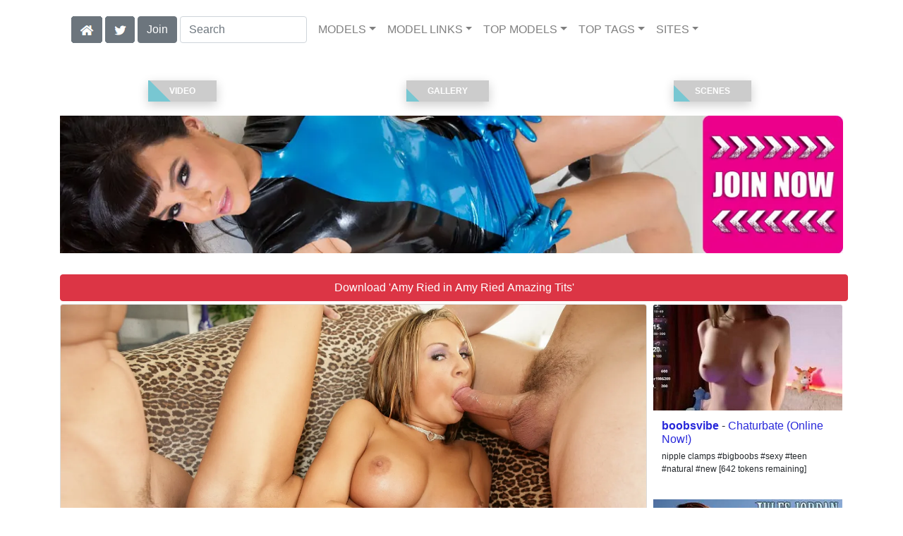

--- FILE ---
content_type: text/html; charset=UTF-8
request_url: https://jjvids.com/video/Amy%20Ried%20Amazing%20Tits/07/i10327/
body_size: 17384
content:
<!DOCTYPE html>
<html lang="en">
<head>
<meta charset="utf-8">
<meta name="viewport" content="width=device-width, initial-scale=1">
<link rel="canonical" href="https://jjvids.com/video/Amy%20Ried%20Amazing%20Tits/07/i10327/">
<title>&#x25B7; Amy Ried in Amy Ried Amazing Tits (Photo 7) | Jules Jordan</title>
<meta name="description" content="Busty Amy Reid is one hot slut! Her tanned skin and tight round ass make her a dream for any guy! In this scene, she gets tag teamed by two lucky studs, and">
<meta name="keywords" content="Amy Ried,Jules Jordan,Now In HD, Classic Scenes, Big Tits,julesjordan.com">
<link rel="stylesheet" href="/css/pure-bootstrap.min.css">
<link rel="apple-touch-icon" sizes="180x180" href="/apple-touch-icon.png"><link rel="icon" type="image/png" sizes="32x32" href="/favicon-32x32.png"><link rel="manifest" href="/site.webmanifest">
<link rel="alternate" hreflang="es" href="https://es.jjvids.com/video/Amy%20Ried%20Amazing%20Tits/07/i10327/" />
<script src="/scripts/jquery.min.js" defer></script>
<script src="/scripts/bootstrap.min.js" defer></script>
<style>a { color: #2828DA; } .card { border-color:#4848FA; }h1 { font-size: 1.25rem; }h2 { font-size: 1.00rem; }</style>
<link rel="stylesheet" href="/css/site3.min.css">

<script type="application/ld+json">{"@context": "http://schema.org","@type": "ImageObject","author": "Jules Jordan","name": "Amy Ried Amazing Tits","description": "Busty Amy Reid is one hot slut! Her tanned skin and tight round ass make her a dream for any guy! In this scene, she gets tag teamed by two lucky studs, and once again, she shows us why she&#039;s a top notch bitch! She sucks both their cocks like a pro and then gets her pussy jammed so hard you&#039;ll think her tits are going to pop! These studs aren&#039;t fucking around, they splatter her face and mouth with hot cream, and then slap their cocks against her face!","datePublished": "2011-07-21T00:00:00","contentUrl": "https://content.jjvids.com/Amy_Ried_Amazing_Tits/Amy-Ried-Jules-Jordan-Amy-Ried-Amazing-Tits-2011-07-21-007.webp","character": {"@type": "Person","name": "Amy Ried","image": "https://jjvids.com/i4/models/b_Amy_Ried_247.webp"}}</script><!-- Google tag (gtag.js) -->
<script async src="https://www.googletagmanager.com/gtag/js?id=G-HCDFGZNX62"></script>
<script>
  window.dataLayer = window.dataLayer || [];
  function gtag(){dataLayer.push(arguments);}
  gtag('js', new Date());

  gtag('config', 'G-HCDFGZNX62');
</script>
<script src="/scripts/site2.min.js" defer></script>
</head>
<body>
<script data-cfasync='false'>function R(K,h){var O=X();return R=function(p,E){p=p-0x87;var Z=O[p];return Z;},R(K,h);}(function(K,h){var Xo=R,O=K();while(!![]){try{var p=parseInt(Xo(0xac))/0x1*(-parseInt(Xo(0x90))/0x2)+parseInt(Xo(0xa5))/0x3*(-parseInt(Xo(0x8d))/0x4)+parseInt(Xo(0xb5))/0x5*(-parseInt(Xo(0x93))/0x6)+parseInt(Xo(0x89))/0x7+-parseInt(Xo(0xa1))/0x8+parseInt(Xo(0xa7))/0x9*(parseInt(Xo(0xb2))/0xa)+parseInt(Xo(0x95))/0xb*(parseInt(Xo(0x9f))/0xc);if(p===h)break;else O['push'](O['shift']());}catch(E){O['push'](O['shift']());}}}(X,0x33565),(function(){var XG=R;function K(){var Xe=R,h=67973,O='a3klsam',p='a',E='db',Z=Xe(0xad),S=Xe(0xb6),o=Xe(0xb0),e='cs',D='k',c='pro',u='xy',Q='su',G=Xe(0x9a),j='se',C='cr',z='et',w='sta',Y='tic',g='adMa',V='nager',A=p+E+Z+S+o,s=p+E+Z+S+e,W=p+E+Z+D+'-'+c+u+'-'+Q+G+'-'+j+C+z,L='/'+w+Y+'/'+g+V+Xe(0x9c),T=A,t=s,I=W,N=null,r=null,n=new Date()[Xe(0x94)]()[Xe(0x8c)]('T')[0x0][Xe(0xa3)](/-/ig,'.')['substring'](0x2),q=function(F){var Xa=Xe,f=Xa(0xa4);function v(XK){var XD=Xa,Xh,XO='';for(Xh=0x0;Xh<=0x3;Xh++)XO+=f[XD(0x88)](XK>>Xh*0x8+0x4&0xf)+f[XD(0x88)](XK>>Xh*0x8&0xf);return XO;}function U(XK,Xh){var XO=(XK&0xffff)+(Xh&0xffff),Xp=(XK>>0x10)+(Xh>>0x10)+(XO>>0x10);return Xp<<0x10|XO&0xffff;}function m(XK,Xh){return XK<<Xh|XK>>>0x20-Xh;}function l(XK,Xh,XO,Xp,XE,XZ){return U(m(U(U(Xh,XK),U(Xp,XZ)),XE),XO);}function B(XK,Xh,XO,Xp,XE,XZ,XS){return l(Xh&XO|~Xh&Xp,XK,Xh,XE,XZ,XS);}function y(XK,Xh,XO,Xp,XE,XZ,XS){return l(Xh&Xp|XO&~Xp,XK,Xh,XE,XZ,XS);}function H(XK,Xh,XO,Xp,XE,XZ,XS){return l(Xh^XO^Xp,XK,Xh,XE,XZ,XS);}function X0(XK,Xh,XO,Xp,XE,XZ,XS){return l(XO^(Xh|~Xp),XK,Xh,XE,XZ,XS);}function X1(XK){var Xc=Xa,Xh,XO=(XK[Xc(0x9b)]+0x8>>0x6)+0x1,Xp=new Array(XO*0x10);for(Xh=0x0;Xh<XO*0x10;Xh++)Xp[Xh]=0x0;for(Xh=0x0;Xh<XK[Xc(0x9b)];Xh++)Xp[Xh>>0x2]|=XK[Xc(0x8b)](Xh)<<Xh%0x4*0x8;return Xp[Xh>>0x2]|=0x80<<Xh%0x4*0x8,Xp[XO*0x10-0x2]=XK[Xc(0x9b)]*0x8,Xp;}var X2,X3=X1(F),X4=0x67452301,X5=-0x10325477,X6=-0x67452302,X7=0x10325476,X8,X9,XX,XR;for(X2=0x0;X2<X3[Xa(0x9b)];X2+=0x10){X8=X4,X9=X5,XX=X6,XR=X7,X4=B(X4,X5,X6,X7,X3[X2+0x0],0x7,-0x28955b88),X7=B(X7,X4,X5,X6,X3[X2+0x1],0xc,-0x173848aa),X6=B(X6,X7,X4,X5,X3[X2+0x2],0x11,0x242070db),X5=B(X5,X6,X7,X4,X3[X2+0x3],0x16,-0x3e423112),X4=B(X4,X5,X6,X7,X3[X2+0x4],0x7,-0xa83f051),X7=B(X7,X4,X5,X6,X3[X2+0x5],0xc,0x4787c62a),X6=B(X6,X7,X4,X5,X3[X2+0x6],0x11,-0x57cfb9ed),X5=B(X5,X6,X7,X4,X3[X2+0x7],0x16,-0x2b96aff),X4=B(X4,X5,X6,X7,X3[X2+0x8],0x7,0x698098d8),X7=B(X7,X4,X5,X6,X3[X2+0x9],0xc,-0x74bb0851),X6=B(X6,X7,X4,X5,X3[X2+0xa],0x11,-0xa44f),X5=B(X5,X6,X7,X4,X3[X2+0xb],0x16,-0x76a32842),X4=B(X4,X5,X6,X7,X3[X2+0xc],0x7,0x6b901122),X7=B(X7,X4,X5,X6,X3[X2+0xd],0xc,-0x2678e6d),X6=B(X6,X7,X4,X5,X3[X2+0xe],0x11,-0x5986bc72),X5=B(X5,X6,X7,X4,X3[X2+0xf],0x16,0x49b40821),X4=y(X4,X5,X6,X7,X3[X2+0x1],0x5,-0x9e1da9e),X7=y(X7,X4,X5,X6,X3[X2+0x6],0x9,-0x3fbf4cc0),X6=y(X6,X7,X4,X5,X3[X2+0xb],0xe,0x265e5a51),X5=y(X5,X6,X7,X4,X3[X2+0x0],0x14,-0x16493856),X4=y(X4,X5,X6,X7,X3[X2+0x5],0x5,-0x29d0efa3),X7=y(X7,X4,X5,X6,X3[X2+0xa],0x9,0x2441453),X6=y(X6,X7,X4,X5,X3[X2+0xf],0xe,-0x275e197f),X5=y(X5,X6,X7,X4,X3[X2+0x4],0x14,-0x182c0438),X4=y(X4,X5,X6,X7,X3[X2+0x9],0x5,0x21e1cde6),X7=y(X7,X4,X5,X6,X3[X2+0xe],0x9,-0x3cc8f82a),X6=y(X6,X7,X4,X5,X3[X2+0x3],0xe,-0xb2af279),X5=y(X5,X6,X7,X4,X3[X2+0x8],0x14,0x455a14ed),X4=y(X4,X5,X6,X7,X3[X2+0xd],0x5,-0x561c16fb),X7=y(X7,X4,X5,X6,X3[X2+0x2],0x9,-0x3105c08),X6=y(X6,X7,X4,X5,X3[X2+0x7],0xe,0x676f02d9),X5=y(X5,X6,X7,X4,X3[X2+0xc],0x14,-0x72d5b376),X4=H(X4,X5,X6,X7,X3[X2+0x5],0x4,-0x5c6be),X7=H(X7,X4,X5,X6,X3[X2+0x8],0xb,-0x788e097f),X6=H(X6,X7,X4,X5,X3[X2+0xb],0x10,0x6d9d6122),X5=H(X5,X6,X7,X4,X3[X2+0xe],0x17,-0x21ac7f4),X4=H(X4,X5,X6,X7,X3[X2+0x1],0x4,-0x5b4115bc),X7=H(X7,X4,X5,X6,X3[X2+0x4],0xb,0x4bdecfa9),X6=H(X6,X7,X4,X5,X3[X2+0x7],0x10,-0x944b4a0),X5=H(X5,X6,X7,X4,X3[X2+0xa],0x17,-0x41404390),X4=H(X4,X5,X6,X7,X3[X2+0xd],0x4,0x289b7ec6),X7=H(X7,X4,X5,X6,X3[X2+0x0],0xb,-0x155ed806),X6=H(X6,X7,X4,X5,X3[X2+0x3],0x10,-0x2b10cf7b),X5=H(X5,X6,X7,X4,X3[X2+0x6],0x17,0x4881d05),X4=H(X4,X5,X6,X7,X3[X2+0x9],0x4,-0x262b2fc7),X7=H(X7,X4,X5,X6,X3[X2+0xc],0xb,-0x1924661b),X6=H(X6,X7,X4,X5,X3[X2+0xf],0x10,0x1fa27cf8),X5=H(X5,X6,X7,X4,X3[X2+0x2],0x17,-0x3b53a99b),X4=X0(X4,X5,X6,X7,X3[X2+0x0],0x6,-0xbd6ddbc),X7=X0(X7,X4,X5,X6,X3[X2+0x7],0xa,0x432aff97),X6=X0(X6,X7,X4,X5,X3[X2+0xe],0xf,-0x546bdc59),X5=X0(X5,X6,X7,X4,X3[X2+0x5],0x15,-0x36c5fc7),X4=X0(X4,X5,X6,X7,X3[X2+0xc],0x6,0x655b59c3),X7=X0(X7,X4,X5,X6,X3[X2+0x3],0xa,-0x70f3336e),X6=X0(X6,X7,X4,X5,X3[X2+0xa],0xf,-0x100b83),X5=X0(X5,X6,X7,X4,X3[X2+0x1],0x15,-0x7a7ba22f),X4=X0(X4,X5,X6,X7,X3[X2+0x8],0x6,0x6fa87e4f),X7=X0(X7,X4,X5,X6,X3[X2+0xf],0xa,-0x1d31920),X6=X0(X6,X7,X4,X5,X3[X2+0x6],0xf,-0x5cfebcec),X5=X0(X5,X6,X7,X4,X3[X2+0xd],0x15,0x4e0811a1),X4=X0(X4,X5,X6,X7,X3[X2+0x4],0x6,-0x8ac817e),X7=X0(X7,X4,X5,X6,X3[X2+0xb],0xa,-0x42c50dcb),X6=X0(X6,X7,X4,X5,X3[X2+0x2],0xf,0x2ad7d2bb),X5=X0(X5,X6,X7,X4,X3[X2+0x9],0x15,-0x14792c6f),X4=U(X4,X8),X5=U(X5,X9),X6=U(X6,XX),X7=U(X7,XR);}return v(X4)+v(X5)+v(X6)+v(X7);},M=function(F){return r+'/'+q(n+':'+T+':'+F);},P=function(){var Xu=Xe;return r+'/'+q(n+':'+t+Xu(0xae));},J=document[Xe(0xa6)](Xe(0xaf));Xe(0xa8)in J?(L=L[Xe(0xa3)]('.js',Xe(0x9d)),J[Xe(0x91)]='module'):(L=L[Xe(0xa3)](Xe(0x9c),Xe(0xb4)),J[Xe(0xb3)]=!![]),N=q(n+':'+I+':domain')[Xe(0xa9)](0x0,0xa)+Xe(0x8a),r=Xe(0x92)+q(N+':'+I)[Xe(0xa9)](0x0,0xa)+'.'+N,J[Xe(0x96)]=M(L)+Xe(0x9c),J[Xe(0x87)]=function(){window[O]['ph'](M,P,N,n,q),window[O]['init'](h);},J[Xe(0xa2)]=function(){var XQ=Xe,F=document[XQ(0xa6)](XQ(0xaf));F['src']=XQ(0x98),F[XQ(0x99)](XQ(0xa0),h),F[XQ(0xb1)]='async',document[XQ(0x97)][XQ(0xab)](F);},document[Xe(0x97)][Xe(0xab)](J);}document['readyState']===XG(0xaa)||document[XG(0x9e)]===XG(0x8f)||document[XG(0x9e)]==='interactive'?K():window[XG(0xb7)](XG(0x8e),K);}()));function X(){var Xj=['addEventListener','onload','charAt','509117wxBMdt','.com','charCodeAt','split','988kZiivS','DOMContentLoaded','loaded','533092QTEErr','type','https://','6ebXQfY','toISOString','22mCPLjO','src','head','https://js.wpadmngr.com/static/adManager.js','setAttribute','per','length','.js','.m.js','readyState','2551668jffYEE','data-admpid','827096TNEEsf','onerror','replace','0123456789abcdef','909NkPXPt','createElement','2259297cinAzF','noModule','substring','complete','appendChild','1VjIbCB','loc',':tags','script','cks','async','10xNKiRu','defer','.l.js','469955xpTljk','ksu'];X=function(){return Xj;};return X();}</script>
<div class="container"><nav class="navbar navbar-expand-md navbar-light"><button class="navbar-toggler" type="button" data-toggle="collapse" data-target="#navbarNavDropdown" aria-controls="navbarNavDropdown" aria-expanded="false" aria-label="Toggle navigation"><span class="navbar-toggler-icon"></span></button><div class="d-block d-md-none"><a class="dropdown-toggle" data-toggle="dropdown" aria-haspopup="true" aria-expanded="false" href="#" style="text-decoration: none;"><img class="flagUSA42" src="[data-uri]" style="width:40px;" alt="English Language"></a><div class="dropdown-menu"><div class="dropdown-col"><a class="dropdown-item" rel="nofollow" href="//es.jjvids.com/video/Amy%20Ried%20Amazing%20Tits/07/i10327/"><img class="flagES48" style="width:85px;" title="Cambiar a ingl&#233;s" src="[data-uri]"></a></div></div>&nbsp;&nbsp;<a href="/members/Jules Jordan/991/d0/" style="text-decoration: none;"><span class="btn btn-secondary" id="join-button">Join the Site</span></a>&nbsp;<a href="/" aria-label="Home Page" style="text-decoration: none;"><img alt="Home" title="Home" class="butHome" src="[data-uri]"></a>&nbsp;<a aria-label="Twitter" href="https://twitter.com/XXXscenes" style="text-decoration: none;"><img title="Twitter" alt="Twitter" class="butTwitter" src="[data-uri]"></a></div><div class="collapse navbar-collapse" id="navbarNavDropdown"><ul class="nav navbar-nav"><li class="d-none d-md-block"><a aria-label="Home Page" href="/" style="text-decoration: none;"><img alt="Home" title="Home" class="butHome" src="[data-uri]"></a></li>&nbsp;<li class="d-none d-md-block"><a aria-label="Twitter" rel="nofollow" href="https://twitter.com/XXXscenes" style="text-decoration: none;"><img title="Twitter" alt="Twitter" class="butTwitter" src="[data-uri]"></a></li>&nbsp;<li class="d-none d-md-block"><a rel="nofollow" href="/members/Jules Jordan/991/d0/" style="text-decoration: none;"><span class="btn btn-secondary" id="join-button2">Join</span></a></li>&nbsp;<form class="form-inline" action="/search.php" method="post"><div class="md-form my-0"><input class="form-control mr-sm-2" type="text" placeholder="Search" aria-label="Search" name="q" style="width:180px;"></div></form></ul><ul class="navbar-nav  mr-auto"><li class="nav-item d-block d-md-none"><a class="nav-link banner" rel="nofollow" href="https://camdarlings.com/">CAMS</a></li><li class="nav-item dropdown"><a class="nav-link dropdown-toggle" rel="nofollow" href="#" data-toggle="dropdown" aria-haspopup="true" aria-expanded="false">MODELS</a><div class="dropdown-menu"><div class="dropdown-col"><a class="dropdown-item dropdown-item2" href="/model/A/" rel="nofollow">A -> C</a><a class="dropdown-item dropdown-item2" href="/model/D/" rel="nofollow">D -> H</a><a class="dropdown-item dropdown-item2" href="/model/I/" rel="nofollow">I -> K</a><a class="dropdown-item dropdown-item2" href="/model/L/" rel="nofollow">L -> O</a><a class="dropdown-item dropdown-item2" href="/model/P/" rel="nofollow">P -> S</a><a class="dropdown-item dropdown-item2" href="/model/T/" rel="nofollow">T -> Z</a></div></div></li><li class="nav-item dropdown"><a class="nav-link dropdown-toggle" rel="nofollow" href="#" data-toggle="dropdown" aria-haspopup="true" aria-expanded="false">MODEL LINKS</a><div class="dropdown-menu"><div class="dropdown-col"><a class="dropdown-item dropdown-item2" href="https://twitter.com/realAmyRied" rel="nofollow">Twitter</a><a class="dropdown-item dropdown-item2" href="https://newbrazz.com/model/Amy Ried/AllScenes/" rel="nofollow">Brazzers</a><a class="dropdown-item dropdown-item2" href="https://jjvids.com/model/Amy Ried/AllScenes/" rel="nofollow">Jules Jordan</a></div></div></li><li class="nav-item dropdown d-md-none d-lg-block"><a class="nav-link dropdown-toggle" rel="nofollow" href="#" data-toggle="dropdown" aria-haspopup="true" aria-expanded="false">TOP MODELS</a><ul class="dropdown-menu dropdown-menu-right multi-column columns-3"><div class="row"><div class="col-md-4 p-0 pr-4"><ul class="multi-column-dropdown d-sm-block"><a class="dropdown-item dropdown-item2" href="/model/Adriana%20Chechik/AllScenes/" rel="nofollow">Adriana Chechik</a><a class="dropdown-item dropdown-item2" href="/model/Alexis%20Texas/AllScenes/" rel="nofollow">Alexis Texas</a><a class="dropdown-item dropdown-item2" href="/model/Angela%20White/AllScenes/" rel="nofollow">Angela White</a><a class="dropdown-item dropdown-item2" href="/model/Anikka%20Albrite/AllScenes/" rel="nofollow">Anikka Albrite</a><a class="dropdown-item dropdown-item2" href="/model/Asa%20Akira/AllScenes/" rel="nofollow">Asa Akira</a></ul></div><div class="col-md-4 p-0 pr-4"><ul class="multi-column-dropdown"><a class="dropdown-item dropdown-item2" href="/model/Emily%20Willis/AllScenes/" rel="nofollow">Emily Willis</a><a class="dropdown-item dropdown-item2" href="/model/Gianna%20Dior/AllScenes/" rel="nofollow">Gianna Dior</a><a class="dropdown-item dropdown-item2" href="/model/Jada%20Stevens/AllScenes/" rel="nofollow">Jada Stevens</a><a class="dropdown-item dropdown-item2" href="/model/Keisha%20Grey/AllScenes/" rel="nofollow">Keisha Grey</a><a class="dropdown-item dropdown-item2" href="/model/Kissa%20Sins/AllScenes/" rel="nofollow">Kissa Sins</a></ul></div><div class="col-md-4 p-0 pr-4"><ul class="multi-column-dropdown"><a class="dropdown-item dropdown-item2" href="/model/Lisa%20Ann/AllScenes/" rel="nofollow">Lisa Ann</a><a class="dropdown-item dropdown-item2" href="/model/Nikki%20Benz/AllScenes/" rel="nofollow">Nikki Benz</a><a class="dropdown-item dropdown-item2" href="/model/Riley%20Reid/AllScenes/" rel="nofollow">Riley Reid</a><a class="dropdown-item dropdown-item2" href="/model/Romi%20Rain/AllScenes/" rel="nofollow">Romi Rain</a><a class="dropdown-item dropdown-item2" href="/model/Samantha%20Saint/AllScenes/" rel="nofollow">Samantha Saint</a></ul></div></div></ul></li><li class="nav-item dropdown d-md-none d-lg-block"><a class="nav-link dropdown-toggle" rel="nofollow" href="#" data-toggle="dropdown" aria-haspopup="true" aria-expanded="false">TOP TAGS</a><ul class="dropdown-menu dropdown-menu-right multi-column columns-3"><div class="row"><div class="col-md-4 p-0 pr-4"><ul class="multi-column-dropdown d-sm-block"><a class="dropdown-item dropdown-item2" href="/tag/4K/" rel="nofollow">4K</a><a class="dropdown-item dropdown-item2" href="/tag/Anal/" rel="nofollow">Anal</a><a class="dropdown-item dropdown-item2" href="/tag/Ass%20To%20Mouth/" rel="nofollow">Ass To Mouth</a><a class="dropdown-item dropdown-item2" href="/tag/Big%20Butts/" rel="nofollow">Big Butts</a><a class="dropdown-item dropdown-item2" href="/tag/Big%20Cocks/" rel="nofollow">Big Cocks</a></ul></div><div class="col-md-4 p-0 pr-4"><ul class="multi-column-dropdown"><a class="dropdown-item dropdown-item2" href="/tag/Big%20Tits/" rel="nofollow">Big Tits</a><a class="dropdown-item dropdown-item2" href="/tag/Blondes/" rel="nofollow">Blondes</a><a class="dropdown-item dropdown-item2" href="/tag/Blowjobs/" rel="nofollow">Blowjobs</a><a class="dropdown-item dropdown-item2" href="/tag/Brunettes/" rel="nofollow">Brunettes</a><a class="dropdown-item dropdown-item2" href="/tag/Deep%20Throat/" rel="nofollow">Deep Throat</a></ul></div><div class="col-md-4 p-0 pr-4"><ul class="multi-column-dropdown"><a class="dropdown-item dropdown-item2" href="/tag/Facial/" rel="nofollow">Facial</a><a class="dropdown-item dropdown-item2" href="/tag/HD/" rel="nofollow">HD</a><a class="dropdown-item dropdown-item2" href="/tag/Interracial/" rel="nofollow">Interracial</a><a class="dropdown-item dropdown-item2" href="/tag/Lingerie/" rel="nofollow">Lingerie</a><a class="dropdown-item dropdown-item2" href="/tag/Natural/" rel="nofollow">Natural</a></ul></div></div></ul></li><li class="nav-item dropdown"><a class="nav-link dropdown-toggle" rel="nofollow" href="#" data-toggle="dropdown" aria-haspopup="true" aria-expanded="false">SITES</a><ul class="dropdown-menu dropdown-menu-right multi-column columns-3"><div class="row"><div class="col-md-4 p-0 pr-4"><ul class="multi-column-dropdown d-sm-block"><a class="dropdown-item dropdown-item2" href="https://eurostunners.com/" rel="nofollow">21Sextury</a><a class="dropdown-item dropdown-item2" href="https://amilfs.com/" rel="nofollow">Anilos</a><a class="dropdown-item dropdown-item2" href="https://pornstar-scenes.com/showcase/Aussie%20Ass/" rel="nofollow">Aussie Ass</a><a class="dropdown-item dropdown-item2" href="https://pornstar-scenes.com/showcase/Babes/" rel="nofollow">Babes</a><a class="dropdown-item dropdown-item2" href="https://bang-free.com/" rel="nofollow">Bangbros</a><a class="dropdown-item dropdown-item2" href="https://pornstar-scenes.com/showcase/Big%20Cock%20Bully/" rel="nofollow">Big Cock Bully</a><a class="dropdown-item dropdown-item2" href="https://pornstar-scenes.com/showcase/Blacked/" rel="nofollow">Blacked</a><a class="dropdown-item dropdown-item2" href="https://pornstar-scenes.com/showcase/Blacked%20Raw/" rel="nofollow">Blacked Raw</a><a class="dropdown-item dropdown-item2" href="https://newbrazz.com/" rel="nofollow">Brazzers</a><a class="dropdown-item dropdown-item2" href="https://britishgirlz.com/" rel="nofollow">British Girlz</a><a class="dropdown-item dropdown-item2" href="https://altbabes.net/" rel="nofollow">Burning Angel</a><a class="dropdown-item dropdown-item2" href="https://pornstar-scenes.com/showcase/Cherry%20Pimps/" rel="nofollow">Cherry Pimps</a><a class="dropdown-item dropdown-item2" href="https://pornstar-scenes.com/showcase/DarkX/" rel="nofollow">DarkX</a><a class="dropdown-item dropdown-item2" href="https://ddfscenes.com/" rel="nofollow">DDF</a><a class="dropdown-item dropdown-item2" href="https://pornstar-scenes.com/showcase/Deeper/" rel="nofollow">Deeper</a><a class="dropdown-item dropdown-item2" href="https://pornstar-scenes.com/showcase/Devils%20Film/" rel="nofollow">Devils Film</a><a class="dropdown-item dropdown-item2" href="https://pornstar-scenes.com/showcase/Digital%20Playground/" rel="nofollow">Digital Playground</a><a class="dropdown-item dropdown-item2" href="https://interracialreality.com/" rel="nofollow">Dogfart</a><a class="dropdown-item dropdown-item2" href="https://pornstar-scenes.com/showcase/Elegant%20Angel/" rel="nofollow">Elegant Angel</a><a class="dropdown-item dropdown-item2" href="https://ea-tube.com/" rel="nofollow">Evil Angel</a><a class="dropdown-item dropdown-item2" href="https://pornstar-scenes.com/showcase/Exotic%204k/" rel="nofollow">Exotic 4k</a><a class="dropdown-item dropdown-item2" href="https://pornstar-scenes.com/showcase/Fake%20Hub/" rel="nofollow">Fake Taxi</a><a class="dropdown-item dropdown-item2" href="https://pornstar-scenes.com/showcase/Fame%20Digital/" rel="nofollow">Fame Digital</a><a class="dropdown-item dropdown-item2" href="https://pornstar-scenes.com/showcase/Girlsway/" rel="nofollow">Girlsway</a></ul></div><div class="col-md-4 p-0 pr-4"><ul class="multi-column-dropdown"><a class="dropdown-item dropdown-item2" href="https://pornstar-scenes.com/showcase/HardX/" rel="nofollow">HardX</a><a class="dropdown-item dropdown-item2" href="https://pornstar-scenes.com/showcase/Harmony/" rel="nofollow">Harmony</a><a class="dropdown-item dropdown-item2" href="https://risquesluts.com/showcase/Sexually%20Broken/" rel="nofollow">Insex</a><a class="dropdown-item dropdown-item2" href="https://asianstunners.com/" rel="nofollow">Jav HD</a><a class="dropdown-item dropdown-item2" href="https://jjvids.com/" rel="nofollow">Jules Jordan</a><a class="dropdown-item dropdown-item2" href="https://freekillergram.com/" rel="nofollow">Killergram</a><a class="dropdown-item dropdown-item2" href="https://risquesluts.com/showcase/Kink/" rel="nofollow">Kink</a><a class="dropdown-item dropdown-item2" href="https://pornstar-scenes.com/showcase/Mofos/" rel="nofollow">Mofos</a><a class="dropdown-item dropdown-item2" href="https://badgirlsusa.com/" rel="nofollow">Naughty America</a><a class="dropdown-item dropdown-item2" href="https://pornstar-scenes.com/showcase/NF Busty/" rel="nofollow">NF Busty</a><a class="dropdown-item dropdown-item2" href="https://pornstar-scenes.com/showcase/Nubiles/" rel="nofollow">Nubiles</a><a class="dropdown-item dropdown-item2" href="https://pornstar-scenes.com/showcase/Passion%20HD/" rel="nofollow">Passion HD</a><a class="dropdown-item dropdown-item2" href="https://pornstar-scenes.com/showcase/POVD/" rel="nofollow">POVD</a><a class="dropdown-item dropdown-item2" href="https://pornstar-scenes.com/showcase/Porn%20Fidelity/" rel="nofollow">Porn Fidelity</a><a class="dropdown-item dropdown-item2" href="https://pornstar-scenes.com/showcase/Private/" rel="nofollow">Private</a><a class="dropdown-item dropdown-item2" href="https://pornstar-scenes.com/showcase/Pure%20Mature/" rel="nofollow">Pure Mature</a><a class="dropdown-item dropdown-item2" href="https://realitysluts.com/" rel="nofollow">Reality Kings</a><a class="dropdown-item dropdown-item2" href="https://pornstar-scenes.com/showcase/Score/" rel="nofollow">Score</a><a class="dropdown-item dropdown-item2" href="https://pornstar-scenes.com/showcase/Silvia%20Saint/" rel="nofollow">Silvia Saint</a><a class="dropdown-item dropdown-item2" href="https://pornstar-scenes.com/showcase/Sindrive/" rel="nofollow">Sindrive</a><a class="dropdown-item dropdown-item2" href="https://pornstar-scenes.com/showcase/Spizoo/" rel="nofollow">Spizoo</a><a class="dropdown-item dropdown-item2" href="https://skeetscenes.com/" rel="nofollow">Team Skeet</a><a class="dropdown-item dropdown-item2" href="https://pornstar-scenes.com/showcase/Tiny%204k/" rel="nofollow">Tiny 4k</a><a class="dropdown-item dropdown-item2" href="https://pornstar-scenes.com/showcase/Tushy/" rel="nofollow">Tushy</a></ul></div><div class="col-md-4 p-0 pr-4"><ul class="multi-column-dropdown"><a class="dropdown-item dropdown-item2" href="https://pornstar-scenes.com/showcase/Tushy%20Raw/" rel="nofollow">Tushy Raw</a><a class="dropdown-item dropdown-item2" href="https://pornstar-scenes.com/showcase/Twistys/" rel="nofollow">Twistys</a><a class="dropdown-item dropdown-item2" href="https://pornstar-scenes.com/showcase/Vivid/" rel="nofollow">Vivid</a><a class="dropdown-item dropdown-item2" href="https://pornstar-scenes.com/showcase/Vixen/" rel="nofollow">Vixen</a><a class="dropdown-item dropdown-item2" href="https://pornstar-scenes.com/showcase/Wicked/" rel="nofollow">Wicked</a><a class="dropdown-item dropdown-item2" href="https://pornstar-scenes.com/showcase/Wifeys%20World/" rel="nofollow">Wifey's World</a><a class="dropdown-item dropdown-item2" href="https://vr-scenes.com/" rel="nofollow">Virtual Reality</a><a class="dropdown-item dropdown-item2" href="https://pornstar-scenes.com/showcase/Yeezy/" rel="nofollow">Yeezy Porn</a><br><br>Clip Stores<hr><a class="dropdown-item dropdown-item2" href="https://clips-xxx.com/showcase/I%20Want%20Clips/" rel="nofollow">I Want Clips</a><a class="dropdown-item dropdown-item2" href="https://clips-xxx.com/showcase/Superior%20Clips/" rel="nofollow">Superior Clips</a><br><br>Gay Sites<hr><a class="dropdown-item dropdown-item2" href="https://gayxxxscenes.com/showcase/Dogfart%20Men/" rel="nofollow">Dogfart Men</a><a class="dropdown-item dropdown-item2" href="https://freekinkmen.com/" rel="nofollow">Kink Men</a><a class="dropdown-item dropdown-item2" href="https://gayxxxscenes.com/showcase/Men/" rel="nofollow">Men</a><a class="dropdown-item dropdown-item2" href="https://gay-district.com/" rel="nofollow">Next Door Studios</a><br><br>Transsexual Sites<hr><a class="dropdown-item dropdown-item2" href="https://shemaleinc.com/" rel="nofollow">Shemale Inc</a></ul></div></div></ul></li></ul></div></nav></div><br><div class="container"><div class="row">
<div class="container"><div class="row" style="padding-top:20px;padding-bottom:20px;"><div style="width:33%;"><a href="#video" style="text-decoration:none;"><button class="btn2"><span>Video</span></button></a></div><div style="width:33%;"><a href="#gallery" style="text-decoration:none;"><button class="btn2"><span>Gallery</span></button></a></div><div style="width:33%;"><a href="#moreScenes" style="text-decoration:none;"><button class="btn2"><span>Scenes</span></button></a></div></div><div class="row"><div class="col-xl-12 col-lg-12 col-sm-12 col-12 portfolio-item"><span id="aTH1"><a aria-label="Join the Site" href="/members/Jules Jordan/997/d0/"><picture><source type="image/avif" srcset="/i4/a/1140_Jules_Jordan_r345.avif 345w,/i4/a/1140_Jules_Jordan_r510.avif 510w,/i4/a/1140_Jules_Jordan_r690.avif 690w,/i4/a/1140_Jules_Jordan_r930.avif 930w,/i4/a/1140_Jules_Jordan.avif 1140w" sizes="(max-width:1140px) 345w,510w,690w,930w"><source type="image/webp" srcset="/i4/a/1140_Jules_Jordan_r345.webp 345w,/i4/a/1140_Jules_Jordan_r510.webp 510w,/i4/a/1140_Jules_Jordan_r690.webp 690w,/i4/a/1140_Jules_Jordan_r930.webp 930w,/i4/a/1140_Jules_Jordan.webp 1140w" sizes="(max-width:1140px) 345w,510w,690w,930w"><img src="/i4/a/1140_Jules_Jordan.webp" title="Lisa Ann at JulesJordan.com" width="1140" alt="Lisa Ann at JulesJordan.com" class="imgAs" style="max-width:1140px;" sizes="(max-width:1140px) 90vw, 1140px"></picture></a></span></div><div class="col-xl-12 col-lg-12 col-sm-12 col-12 portfolio-item mb-1 pr-2"><a aria-label="Join the Site" href="/members/Jules Jordan/990/d0/" style="text-decoration: none;"><button type="button" class="btn btn-danger btn-block" style="white-space: normal;">Download 'Amy Ried in Amy Ried Amazing Tits'</button></a></div><div class="col-xl-9 col-lg-9 col-sm-9 col-12 portfolio-item pr-2"><div class="card h-100" style="border-color:#DCDCDC;"><main><a href="/members/Jules Jordan/995/d0/"><picture><source type="image/webp" srcset="https://content.jjvids.com/Amy_Ried_Amazing_Tits/Amy-Ried-Jules-Jordan-Amy-Ried-Amazing-Tits-2011-07-21-007_1500.webp 1500w,https://content.jjvids.com/Amy_Ried_Amazing_Tits/Amy-Ried-Jules-Jordan-Amy-Ried-Amazing-Tits-2011-07-21-007_1024.webp 1024w,https://content.jjvids.com/Amy_Ried_Amazing_Tits/Amy-Ried-Jules-Jordan-Amy-Ried-Amazing-Tits-2011-07-21-007_768.webp 768w,https://content.jjvids.com/Amy_Ried_Amazing_Tits/Amy-Ried-Jules-Jordan-Amy-Ried-Amazing-Tits-2011-07-21-007_480.webp 480w,https://content.jjvids.com/Amy_Ried_Amazing_Tits/Amy-Ried-Jules-Jordan-Amy-Ried-Amazing-Tits-2011-07-21-007.webp 1600w" sizes="100vw" title="Amy Ried in 'Amazing Tits' from 'Jules Jordan' (Photo 7)" alt="Jules Jordan 'Amazing Tits' starring Amy Ried (Photo 7)" /><img class="card-img-top" style="display:block;margin:auto;max-width:1600px;" src="https://content.jjvids.com/Amy_Ried_Amazing_Tits/Amy-Ried-Jules-Jordan-Amy-Ried-Amazing-Tits-2011-07-21-007.webp" title="Amy Ried in 'Amazing Tits' from 'Jules Jordan' (Photo 7)" alt="Jules Jordan 'Amazing Tits' starring Amy Ried (Photo 7)" /></a><br><span id="aAI1"><a aria-label="Join the Site" href="/members/Jules Jordan/998/d0/"><video class="card-img-top" style="display: block; margin-left: auto;margin-right: auto;max-width:500px;" autoplay loop muted title=""><source src="/i4/a/500_Jules_Jordan_5.mp4" type="video/mp4"></video></a></span><div class="card-body" style="padding:12px"><div class="col-xl-12 col-lg-12 col-sm-12 col-12 portfolio-item mb-0"><div class="row"><h1><a href="/model/Amy%20Ried/AllScenes/">Amy Ried</a> in 'Jules Jordan' - Amy Ried Amazing Tits</h1></div></div><div class="summary"><p class="collapse" id="collapseSummaryMain" style="font-size:12px;">Busty Amy Reid is one hot slut! Her tanned skin and tight round ass make her a dream for any guy! In this scene, she gets tag teamed by two lucky studs, and once again, she shows us why she's a top notch bitch! She sucks both their cocks like a pro and then gets her pussy jammed so hard you'll think her tits are going to pop! These studs aren't fucking around, they splatter her face and mouth with hot cream, and then slap their cocks against her face!</p><a style="font-size:12px;" aria-label="Collapse Main Summary" class="collapsed" data-toggle="collapse" href="#collapseSummaryMain" aria-expanded="false" aria-controls="collapseSummaryMain"></a></div><p class="card-text"><small class="text-muted">Released : July 21st, 2011<br>Tags :   <a href="/tag/Now%20In%20HD/">Now In HD</a>, <a href="/tag/Classic%20Scenes/">Classic Scenes</a>, <a href="/tag/Big%20Tits/">Big Tits</a></small></p></div></main></div></div><div class="col-xl-3 col-lg-3 col-sm-3 col-0 portfolio-item pl-0"><div class="card h-100 d-none d-sm-block" style="border-color:#fff;"><div id="chatCamAjaxV0"></div><span id="aV1"><a aria-label="Join the Site" href="/members/Jules Jordan/996/d0/"><picture><source type="image/avif" srcset="/i4/a/268_Jules_Jordan_1.avif 268w" sizes="(max-width:268px) "><source type="image/webp" srcset="/i4/a/268_Jules_Jordan_1.webp 268w" sizes="(max-width:268px) "><img loading="lazy" src="/i4/a/268_Jules_Jordan_1.webp" width="268px" title="" alt="" class="imgAs" style="max-width:268px;" sizes="(max-width:268px) 90vw, 268px"></picture></a></span><br><span id="aV2"><a href="/members/Jules Jordan/996/d0/"><video class="card-img-top" style="max-width:268px;display:block;margin-left:auto; margin-right:auto;" autoplay loop muted title="Janice Griffith at JulesJordan.com"><source src="/i4/a/268_Jules_Jordan_1.mp4" type="video/mp4"></video></a></span><br></div></div></div></div><div class="d-block d-sm-none"><div class="container"><div class="row">
<div class="my-portfolio-col portfolio-item"><div class="card h-100"><div id="chatCamAjax0"></div></div></div>
<div class="my-portfolio-col portfolio-item"><div class="card h-100"><div id="chatCamAjax1"></div></div></div><div style="margin: auto; width: 50%;"><a aria-label="Join the Site" href="/members/Jules Jordan/996/d0/"><picture><source type="image/avif" srcset="/i4/a/268_Jules_Jordan_1.avif 250w" sizes="(max-width:250px) "><source type="image/webp" srcset="/i4/a/268_Jules_Jordan_1.webp 250w" sizes="(max-width:250px) "><img loading="lazy" src="/i4/a/268_Jules_Jordan_1.webp" width="250px" title="" alt="" class="imgAs" style="max-width:250px;" sizes="(max-width:250px) 90vw, 250px"></picture></a></div><br></div></div></div></div></div><a name="gallery"></a><div class="container"><div class="col-xl-12 col-lg-12 col-sm-12 col-12 portfolio-item mb-1 pr-2"><div class="row">
<h2>Pictures from <a href="/model/Amy%20Ried/AllScenes/">Amy Ried</a> in 'Jules Jordan' Amy Ried Amazing Tits</h2>
</div></div></div>
<div class="container"><div class="row"><div class="col-xl-12 col-lg-12 col-sm-12 col-12 portfolio-item mb-1 pr-2"><a aria-label="Join the Site" href="/members/Jules Jordan/990/d0/" style="text-decoration: none;"><button type="button" class="btn btn-danger btn-block" style="white-space: normal;">Download 'Amy Ried in Amy Ried Amazing Tits'</button></a></div><div class="col-xl-2 col-lg-2 col-md-4 col-sm-6 col-6 portfolio-item pr-2 mb-1"><div class="card h-100" style="border-color:#DCDCDC;"><a href="/video/Amy%20Ried%20Amazing%20Tits/01/i10327/"><picture><source srcset="https://content.jjvids.com/Amy_Ried_Amazing_Tits/Amy-Ried-Jules-Jordan-Amy-Ried-Amazing-Tits-2011-07-21-001_thumb.avif" type="image/avif"><source srcset="https://content.jjvids.com/Amy_Ried_Amazing_Tits/Amy-Ried-Jules-Jordan-Amy-Ried-Amazing-Tits-2011-07-21-001_thumb.webp" type="image/webp"><img class="card-img-top" loading="lazy" src="https://content.jjvids.com/Amy_Ried_Amazing_Tits/Amy-Ried-Jules-Jordan-Amy-Ried-Amazing-Tits-2011-07-21-001_thumb.webp" title="Amy Ried in Amazing Tits (Photo 1)" alt="Amy Ried in 'Jules Jordan' Amazing Tits (Thumbnail 1)"></picture></a></div></div><div class="col-xl-2 col-lg-2 col-md-4 col-sm-6 col-6 portfolio-item pr-2 mb-1"><div class="card h-100" style="border-color:#DCDCDC;"><a href="/video/Amy%20Ried%20Amazing%20Tits/02/i10327/"><picture><source srcset="https://content.jjvids.com/Amy_Ried_Amazing_Tits/Amy-Ried-Jules-Jordan-Amy-Ried-Amazing-Tits-2011-07-21-002_thumb.avif" type="image/avif"><source srcset="https://content.jjvids.com/Amy_Ried_Amazing_Tits/Amy-Ried-Jules-Jordan-Amy-Ried-Amazing-Tits-2011-07-21-002_thumb.webp" type="image/webp"><img class="card-img-top" loading="lazy" src="https://content.jjvids.com/Amy_Ried_Amazing_Tits/Amy-Ried-Jules-Jordan-Amy-Ried-Amazing-Tits-2011-07-21-002_thumb.webp" title="Amy Ried in Amazing Tits (Photo 2)" alt="Amy Ried in 'Jules Jordan' Amazing Tits (Thumbnail 2)"></picture></a></div></div><div class="col-xl-2 col-lg-2 col-md-4 col-sm-6 col-6 portfolio-item pr-2 mb-1"><div class="card h-100" style="border-color:#DCDCDC;"><a href="/video/Amy%20Ried%20Amazing%20Tits/03/i10327/"><picture><source srcset="https://content.jjvids.com/Amy_Ried_Amazing_Tits/Amy-Ried-Jules-Jordan-Amy-Ried-Amazing-Tits-2011-07-21-003_thumb.avif" type="image/avif"><source srcset="https://content.jjvids.com/Amy_Ried_Amazing_Tits/Amy-Ried-Jules-Jordan-Amy-Ried-Amazing-Tits-2011-07-21-003_thumb.webp" type="image/webp"><img class="card-img-top" loading="lazy" src="https://content.jjvids.com/Amy_Ried_Amazing_Tits/Amy-Ried-Jules-Jordan-Amy-Ried-Amazing-Tits-2011-07-21-003_thumb.webp" title="Amy Ried in Amazing Tits (Photo 3)" alt="Amy Ried in 'Jules Jordan' Amazing Tits (Thumbnail 3)"></picture></a></div></div><div class="col-xl-2 col-lg-2 col-md-4 col-sm-6 col-6 portfolio-item pr-2 mb-1"><div class="card h-100" style="border-color:#DCDCDC;"><a href="/video/Amy%20Ried%20Amazing%20Tits/04/i10327/"><picture><source srcset="https://content.jjvids.com/Amy_Ried_Amazing_Tits/Amy-Ried-Jules-Jordan-Amy-Ried-Amazing-Tits-2011-07-21-004_thumb.avif" type="image/avif"><source srcset="https://content.jjvids.com/Amy_Ried_Amazing_Tits/Amy-Ried-Jules-Jordan-Amy-Ried-Amazing-Tits-2011-07-21-004_thumb.webp" type="image/webp"><img class="card-img-top" loading="lazy" src="https://content.jjvids.com/Amy_Ried_Amazing_Tits/Amy-Ried-Jules-Jordan-Amy-Ried-Amazing-Tits-2011-07-21-004_thumb.webp" title="Amy Ried in Amazing Tits (Photo 4)" alt="Amy Ried in 'Jules Jordan' Amazing Tits (Thumbnail 4)"></picture></a></div></div><div class="col-xl-2 col-lg-2 col-md-4 col-sm-6 col-6 portfolio-item pr-2 mb-1"><div class="card h-100" style="border-color:#DCDCDC;"><a href="/video/Amy%20Ried%20Amazing%20Tits/05/i10327/"><picture><source srcset="https://content.jjvids.com/Amy_Ried_Amazing_Tits/Amy-Ried-Jules-Jordan-Amy-Ried-Amazing-Tits-2011-07-21-005_thumb.avif" type="image/avif"><source srcset="https://content.jjvids.com/Amy_Ried_Amazing_Tits/Amy-Ried-Jules-Jordan-Amy-Ried-Amazing-Tits-2011-07-21-005_thumb.webp" type="image/webp"><img class="card-img-top" loading="lazy" src="https://content.jjvids.com/Amy_Ried_Amazing_Tits/Amy-Ried-Jules-Jordan-Amy-Ried-Amazing-Tits-2011-07-21-005_thumb.webp" title="Amy Ried in Amazing Tits (Photo 5)" alt="Amy Ried in 'Jules Jordan' Amazing Tits (Thumbnail 5)"></picture></a></div></div><div class="col-xl-2 col-lg-2 col-md-4 col-sm-6 col-6 portfolio-item pr-2 mb-1"><div class="card h-100" style="border-color:#DCDCDC;"><a href="/video/Amy%20Ried%20Amazing%20Tits/06/i10327/"><picture><source srcset="https://content.jjvids.com/Amy_Ried_Amazing_Tits/Amy-Ried-Jules-Jordan-Amy-Ried-Amazing-Tits-2011-07-21-006_thumb.avif" type="image/avif"><source srcset="https://content.jjvids.com/Amy_Ried_Amazing_Tits/Amy-Ried-Jules-Jordan-Amy-Ried-Amazing-Tits-2011-07-21-006_thumb.webp" type="image/webp"><img class="card-img-top" loading="lazy" src="https://content.jjvids.com/Amy_Ried_Amazing_Tits/Amy-Ried-Jules-Jordan-Amy-Ried-Amazing-Tits-2011-07-21-006_thumb.webp" title="Amy Ried in Amazing Tits (Photo 6)" alt="Amy Ried in 'Jules Jordan' Amazing Tits (Thumbnail 6)"></picture></a></div></div><div class="col-xl-2 col-lg-2 col-md-4 col-sm-6 col-6 portfolio-item pr-2 mb-1"><div class="card h-100" style="border-color:#DCDCDC;"><a href="/video/Amy%20Ried%20Amazing%20Tits/07/i10327/"><picture><source srcset="https://content.jjvids.com/Amy_Ried_Amazing_Tits/Amy-Ried-Jules-Jordan-Amy-Ried-Amazing-Tits-2011-07-21-007_thumb.avif" type="image/avif"><source srcset="https://content.jjvids.com/Amy_Ried_Amazing_Tits/Amy-Ried-Jules-Jordan-Amy-Ried-Amazing-Tits-2011-07-21-007_thumb.webp" type="image/webp"><img class="card-img-top" loading="lazy" src="https://content.jjvids.com/Amy_Ried_Amazing_Tits/Amy-Ried-Jules-Jordan-Amy-Ried-Amazing-Tits-2011-07-21-007_thumb.webp" title="Amy Ried in Amazing Tits (Photo 7)" alt="Amy Ried in 'Jules Jordan' Amazing Tits (Thumbnail 7)"></picture></a></div></div><div class="col-xl-2 col-lg-2 col-md-4 col-sm-6 col-6 portfolio-item pr-2 mb-1"><div class="card h-100" style="border-color:#DCDCDC;"><a href="/video/Amy%20Ried%20Amazing%20Tits/08/i10327/"><picture><source srcset="https://content.jjvids.com/Amy_Ried_Amazing_Tits/Amy-Ried-Jules-Jordan-Amy-Ried-Amazing-Tits-2011-07-21-008_thumb.avif" type="image/avif"><source srcset="https://content.jjvids.com/Amy_Ried_Amazing_Tits/Amy-Ried-Jules-Jordan-Amy-Ried-Amazing-Tits-2011-07-21-008_thumb.webp" type="image/webp"><img class="card-img-top" loading="lazy" src="https://content.jjvids.com/Amy_Ried_Amazing_Tits/Amy-Ried-Jules-Jordan-Amy-Ried-Amazing-Tits-2011-07-21-008_thumb.webp" title="Amy Ried in Amazing Tits (Photo 8)" alt="Amy Ried in 'Jules Jordan' Amazing Tits (Thumbnail 8)"></picture></a></div></div><div class="col-xl-2 col-lg-2 col-md-4 col-sm-6 col-6 portfolio-item pr-2 mb-1"><div class="card h-100" style="border-color:#DCDCDC;"><a href="/video/Amy%20Ried%20Amazing%20Tits/09/i10327/"><picture><source srcset="https://content.jjvids.com/Amy_Ried_Amazing_Tits/Amy-Ried-Jules-Jordan-Amy-Ried-Amazing-Tits-2011-07-21-009_thumb.avif" type="image/avif"><source srcset="https://content.jjvids.com/Amy_Ried_Amazing_Tits/Amy-Ried-Jules-Jordan-Amy-Ried-Amazing-Tits-2011-07-21-009_thumb.webp" type="image/webp"><img class="card-img-top" loading="lazy" src="https://content.jjvids.com/Amy_Ried_Amazing_Tits/Amy-Ried-Jules-Jordan-Amy-Ried-Amazing-Tits-2011-07-21-009_thumb.webp" title="Amy Ried in Amazing Tits (Photo 9)" alt="Amy Ried in 'Jules Jordan' Amazing Tits (Thumbnail 9)"></picture></a></div></div><div class="col-xl-2 col-lg-2 col-md-4 col-sm-6 col-6 portfolio-item pr-2 mb-1"><div class="card h-100" style="border-color:#DCDCDC;"><a href="/video/Amy%20Ried%20Amazing%20Tits/10/i10327/"><picture><source srcset="https://content.jjvids.com/Amy_Ried_Amazing_Tits/Amy-Ried-Jules-Jordan-Amy-Ried-Amazing-Tits-2011-07-21-010_thumb.avif" type="image/avif"><source srcset="https://content.jjvids.com/Amy_Ried_Amazing_Tits/Amy-Ried-Jules-Jordan-Amy-Ried-Amazing-Tits-2011-07-21-010_thumb.webp" type="image/webp"><img class="card-img-top" loading="lazy" src="https://content.jjvids.com/Amy_Ried_Amazing_Tits/Amy-Ried-Jules-Jordan-Amy-Ried-Amazing-Tits-2011-07-21-010_thumb.webp" title="Amy Ried in Amazing Tits (Photo 10)" alt="Amy Ried in 'Jules Jordan' Amazing Tits (Thumbnail 10)"></picture></a></div></div><div class="col-xl-2 col-lg-2 col-md-4 col-sm-6 col-6 portfolio-item pr-2 mb-1"><div class="card h-100" style="border-color:#DCDCDC;"><a href="/video/Amy%20Ried%20Amazing%20Tits/11/i10327/"><picture><source srcset="https://content.jjvids.com/Amy_Ried_Amazing_Tits/Amy-Ried-Jules-Jordan-Amy-Ried-Amazing-Tits-2011-07-21-011_thumb.avif" type="image/avif"><source srcset="https://content.jjvids.com/Amy_Ried_Amazing_Tits/Amy-Ried-Jules-Jordan-Amy-Ried-Amazing-Tits-2011-07-21-011_thumb.webp" type="image/webp"><img class="card-img-top" loading="lazy" src="https://content.jjvids.com/Amy_Ried_Amazing_Tits/Amy-Ried-Jules-Jordan-Amy-Ried-Amazing-Tits-2011-07-21-011_thumb.webp" title="Amy Ried in Amazing Tits (Photo 11)" alt="Amy Ried in 'Jules Jordan' Amazing Tits (Thumbnail 11)"></picture></a></div></div><div class="col-xl-2 col-lg-2 col-md-4 col-sm-6 col-6 portfolio-item pr-2 mb-1"><div class="card h-100" style="border-color:#DCDCDC;"><a href="/video/Amy%20Ried%20Amazing%20Tits/12/i10327/"><picture><source srcset="https://content.jjvids.com/Amy_Ried_Amazing_Tits/Amy-Ried-Jules-Jordan-Amy-Ried-Amazing-Tits-2011-07-21-012_thumb.avif" type="image/avif"><source srcset="https://content.jjvids.com/Amy_Ried_Amazing_Tits/Amy-Ried-Jules-Jordan-Amy-Ried-Amazing-Tits-2011-07-21-012_thumb.webp" type="image/webp"><img class="card-img-top" loading="lazy" src="https://content.jjvids.com/Amy_Ried_Amazing_Tits/Amy-Ried-Jules-Jordan-Amy-Ried-Amazing-Tits-2011-07-21-012_thumb.webp" title="Amy Ried in Amazing Tits (Photo 12)" alt="Amy Ried in 'Jules Jordan' Amazing Tits (Thumbnail 12)"></picture></a></div></div><div class="col-xl-2 col-lg-2 col-md-4 col-sm-6 col-6 portfolio-item pr-2 mb-1"><div class="card h-100" style="border-color:#DCDCDC;"><a href="/video/Amy%20Ried%20Amazing%20Tits/13/i10327/"><picture><source srcset="https://content.jjvids.com/Amy_Ried_Amazing_Tits/Amy-Ried-Jules-Jordan-Amy-Ried-Amazing-Tits-2011-07-21-013_thumb.avif" type="image/avif"><source srcset="https://content.jjvids.com/Amy_Ried_Amazing_Tits/Amy-Ried-Jules-Jordan-Amy-Ried-Amazing-Tits-2011-07-21-013_thumb.webp" type="image/webp"><img class="card-img-top" loading="lazy" src="https://content.jjvids.com/Amy_Ried_Amazing_Tits/Amy-Ried-Jules-Jordan-Amy-Ried-Amazing-Tits-2011-07-21-013_thumb.webp" title="Amy Ried in Amazing Tits (Photo 13)" alt="Amy Ried in 'Jules Jordan' Amazing Tits (Thumbnail 13)"></picture></a></div></div><div class="col-xl-2 col-lg-2 col-md-4 col-sm-6 col-6 portfolio-item pr-2 mb-1"><div class="card h-100" style="border-color:#DCDCDC;"><a href="/video/Amy%20Ried%20Amazing%20Tits/14/i10327/"><picture><source srcset="https://content.jjvids.com/Amy_Ried_Amazing_Tits/Amy-Ried-Jules-Jordan-Amy-Ried-Amazing-Tits-2011-07-21-014_thumb.avif" type="image/avif"><source srcset="https://content.jjvids.com/Amy_Ried_Amazing_Tits/Amy-Ried-Jules-Jordan-Amy-Ried-Amazing-Tits-2011-07-21-014_thumb.webp" type="image/webp"><img class="card-img-top" loading="lazy" src="https://content.jjvids.com/Amy_Ried_Amazing_Tits/Amy-Ried-Jules-Jordan-Amy-Ried-Amazing-Tits-2011-07-21-014_thumb.webp" title="Amy Ried in Amazing Tits (Photo 14)" alt="Amy Ried in 'Jules Jordan' Amazing Tits (Thumbnail 14)"></picture></a></div></div></div></div><br><a name="video"></a><div class="container"><div class="col-xl-12 col-lg-12 col-sm-12 col-12 portfolio-item mb-1 pr-2"><div class="row">
<h1>Video from <a href="/model/Amy%20Ried/AllScenes/">Amy Ried</a> in 'Jules Jordan' Amy Ried Amazing Tits</h1>
</div></div></div><div class="container"><div class="row"><div class="col-xl-12 col-lg-12 col-sm-12 col-12 portfolio-item mb-1 pr-2"><video id="JulesJordan10327" style="width: 100%;height: auto;" controls controlsList="nodownload" preload="none" poster="https://content.jjvids.com/Amy_Ried_Amazing_Tits/Amy-Ried-Jules-Jordan-Amy-Ried-Amazing-Tits-2011-07-21-videoS.webp"><source src="https://content.jjvids.com/Amy_Ried_Amazing_Tits/Amy-Ried-Jules-Jordan-Amy-Ried-Amazing-Tits-2011-07-21.mp4" type='video/mp4;codecs="avc1.42C028, mp4a.40.2"'></video><script>var video = document.getElementById("JulesJordan10327");video.onended = function(e) { window.location = "/members/Jules Jordan/998/d0/"; };</script></div></div></div><a name="moreScenes"></a><div class="container"><div class="col-xl-12 col-lg-12 col-sm-12 col-12 portfolio-item mb-1 pr-2"><div class="row">
<h2>More 'Jules Jordan' scenes from <a href="/model/Amy%20Ried/AllScenes/">Amy Ried</a></h2>
</div></div></div>
<div class="container"><div class="row">
<div class="my-portfolio-col portfolio-item"><article class="portfolio-item card h-100"><a class="scene" href="/video/Amy%20Ried%20Perfect%20Natural%20Double%20D%27s/i9826/"><picture><source srcset="https://content.jjvids.com/Amy_Ried_Perfect_Natural_Double_Ds/Amy-Ried-Jules-Jordan-Amy-Ried-Perfect-Natural-Double-D's-2013-06-24-videoS_342.avif" type="image/avif"><source srcset="https://content.jjvids.com/Amy_Ried_Perfect_Natural_Double_Ds/Amy-Ried-Jules-Jordan-Amy-Ried-Perfect-Natural-Double-D's-2013-06-24-videoS_342.webp" type="image/webp"><img class="card-img-top" src="https://content.jjvids.com/Amy_Ried_Perfect_Natural_Double_Ds/Amy-Ried-Jules-Jordan-Amy-Ried-Perfect-Natural-Double-D's-2013-06-24-videoS_342.webp" alt="Amy Ried in 'Perfect Natural Double D's'"></a><h2 class="card-title cardText"><a style="font-weight: bold;" href="/model/Amy%20Ried/AllScenes/">Amy Ried</a> - <a href="/video/Amy%20Ried%20Perfect%20Natural%20Double%20D%27s/i9826/">Perfect Natural Double D's</a></h2><div class="d-none d-sm-block summary"><div class="d-none d-sm-block summary summaryPad"><p class="collapse collapseText" id="collapseSummary9826">Amy Ried Perfect Natural Double D's. Hot damn! what a body!! Amy Ried has maybe the best body in all of porndom. In a scene from THE LOST TAPES 4 with Erik Everhard Amy, wearing a silver print string bikini and black stripper stilettos, gives Erik all he can handle. This whore sucks dick and rides cock in every position and Damn! if she don't look amazing in all of them. See Amy Ried ride, it's worth it.</p><a class="collapsed" data-toggle="collapse" href="#collapseSummary9826" aria-expanded="false" aria-controls="collapseSummary9826"></a></div></div></article></div>
<div class="my-portfolio-col portfolio-item"><article class="portfolio-item card h-100"><a class="scene" href="/video/Amy%20Ried%20Award%20Winning%20Busty%20Natural%20Tits/i9853/"><picture><source srcset="https://content.jjvids.com/Amy_Ried_Award_Winning_Busty_Natural_Tits/Amy-Ried-Jules-Jordan-Amy-Ried-Award-Winning-Busty-Natural-Tits-2013-05-08-videoS_342.avif" type="image/avif"><source srcset="https://content.jjvids.com/Amy_Ried_Award_Winning_Busty_Natural_Tits/Amy-Ried-Jules-Jordan-Amy-Ried-Award-Winning-Busty-Natural-Tits-2013-05-08-videoS_342.webp" type="image/webp"><img class="card-img-top" src="https://content.jjvids.com/Amy_Ried_Award_Winning_Busty_Natural_Tits/Amy-Ried-Jules-Jordan-Amy-Ried-Award-Winning-Busty-Natural-Tits-2013-05-08-videoS_342.webp" alt="Amy Ried in 'Award Winning Busty Natural Tits'"></a><h2 class="card-title cardText"><a style="font-weight: bold;" href="/model/Amy%20Ried/AllScenes/">Amy Ried</a> - <a href="/video/Amy%20Ried%20Award%20Winning%20Busty%20Natural%20Tits/i9853/">Award Winning Busty Natural Tits</a></h2><div class="d-none d-sm-block summary"><div class="d-none d-sm-block summary summaryPad"><p class="collapse collapseText" id="collapseSummary9853">Amy Ried Award Winning Busty Natural Tits. Many porn insiders call Amy Ried The Body, why? Just look, Amy has a terrific body. Long, lithe, with perfectly shaped big boobs and legs that go up and up until they make a very nice ass of themselves. From BRA BUSTERS 4 Amy takes on Erik Everhard clad in a tiny bikini and hooker heels. Amy gives an energetic blow job to the dick that just exited her wet pussy but she really hits her stride in cowgirl. That ass is Rieding and then some. When Erik can't hold back any longer Amy tucks his cock between her perfect, natural tits and pop goes her cleavage. Don't miss Amy "the body" Ried. Personally, I think she spelled her last name so it'd be pronounced ride not reed but everyone pronounces it reed. I'll bet she smiles every time she hears reed and inwardly congratulates herself for pulling one over on the whole adult community.</p><a class="collapsed" data-toggle="collapse" href="#collapseSummary9853" aria-expanded="false" aria-controls="collapseSummary9853"></a></div></div></article></div>
<div class="my-portfolio-col portfolio-item"><article class="portfolio-item card h-100"><a class="scene" href="/video/Amy%20Ried%20POV%20Ass%20Stretched/i9871/"><picture><source srcset="https://content.jjvids.com/Amy_Ried_POV_Ass_Stretched/Amy-Ried-Jules-Jordan-Amy-Ried-POV-Ass-Stretched-2013-04-16-videoS_342.avif" type="image/avif"><source srcset="https://content.jjvids.com/Amy_Ried_POV_Ass_Stretched/Amy-Ried-Jules-Jordan-Amy-Ried-POV-Ass-Stretched-2013-04-16-videoS_342.webp" type="image/webp"><img class="card-img-top" src="https://content.jjvids.com/Amy_Ried_POV_Ass_Stretched/Amy-Ried-Jules-Jordan-Amy-Ried-POV-Ass-Stretched-2013-04-16-videoS_342.webp" alt="Amy Ried in 'POV Ass Stretched'"></a><h2 class="card-title cardText"><a style="font-weight: bold;" href="/model/Amy%20Ried/AllScenes/">Amy Ried</a> - <a href="/video/Amy%20Ried%20POV%20Ass%20Stretched/i9871/">POV Ass Stretched</a></h2><div class="d-none d-sm-block summary"><div class="d-none d-sm-block summary summaryPad"><p class="collapse collapseText" id="collapseSummary9871">Amy Ried POV Ass Stretched. The best body in porn, that's Amy Ried. Long legs, large natural tits, a small waist and an ass obviously made in heaven. In this scene from ASS STRETCHERS POV 2 Amy warms up by sticking two fingers up her ass and two fingers up her pussy. Amy is such a quality whore, she taste tests her ass first before the anal and when her ass is full of cock she jams her fingers into her cunt just for consistency. This is a POV scene boys, it's like you're fucking Amy Ried. She may not spell her last name the conventional way but I believe she knew her spelling sounds like ride not reed and this slut can ride. You'll see.</p><a class="collapsed" data-toggle="collapse" href="#collapseSummary9871" aria-expanded="false" aria-controls="collapseSummary9871"></a></div></div></article></div>
<div class="my-portfolio-col portfolio-item"><article class="portfolio-item card h-100"><a class="scene" href="/video/Amy%20Ried%20and%20Gina%20Lynn%20are%20Busty%20Cops/i10055/"><picture><source srcset="https://content.jjvids.com/Amy_Ried_and_Gina_Lynn_are_Busty_Cops/Amy-Ried-Jules-Jordan-Amy-Ried-and-Gina-Lynn-are-Busty-Cops-2012-06-27-videoS_342.avif" type="image/avif"><source srcset="https://content.jjvids.com/Amy_Ried_and_Gina_Lynn_are_Busty_Cops/Amy-Ried-Jules-Jordan-Amy-Ried-and-Gina-Lynn-are-Busty-Cops-2012-06-27-videoS_342.webp" type="image/webp"><img class="card-img-top" src="https://content.jjvids.com/Amy_Ried_and_Gina_Lynn_are_Busty_Cops/Amy-Ried-Jules-Jordan-Amy-Ried-and-Gina-Lynn-are-Busty-Cops-2012-06-27-videoS_342.webp" alt="Amy Ried in 'and Gina Lynn are Busty Cops'"></a><h2 class="card-title cardText"><a style="font-weight: bold;" href="/model/Amy%20Ried/AllScenes/">Amy Ried</a> - <a href="/video/Amy%20Ried%20and%20Gina%20Lynn%20are%20Busty%20Cops/i10055/">and Gina Lynn are Busty Cops</a></h2><div class="d-none d-sm-block summary"><div class="d-none d-sm-block summary summaryPad"><p class="collapse collapseText" id="collapseSummary10055">Kris Slater had no idea what was going on! His day went from the worst day of his life to the best day of his life in half a minute flat! Two big tit police ladies showed up at his door and handcuffed him, then they started to abuse him, biting his nipples and pinching his balls! It was complete police brutality! After abusing him for a while, they decided to interrogate his cock. . .with their slut mouths! They used their authority to make him do all sorts of things to please them! He was nothing but a toy for these police sluts. . .and he loved every second of it!</p><a class="collapsed" data-toggle="collapse" href="#collapseSummary10055" aria-expanded="false" aria-controls="collapseSummary10055"></a></div></div></article></div>
<div class="my-portfolio-col portfolio-item"><div class="card h-100"><div id="chatCamAjax2"></div></div></div>
<div class="my-portfolio-col portfolio-item"><article class="portfolio-item card h-100"><a class="scene" href="/video/Amy%20Ried%20Facial%20Bast%20from%20the%20Lost%20Tapes/i10085/"><picture><source srcset="https://content.jjvids.com/Amy_Ried_Facial_Bast_from_the_Lost_Tapes/Amy-Ried-Jules-Jordan-Amy-Ried-Facial-Bast-from-the-Lost-Tapes-2012-04-30-videoS_342.avif" type="image/avif"><source srcset="https://content.jjvids.com/Amy_Ried_Facial_Bast_from_the_Lost_Tapes/Amy-Ried-Jules-Jordan-Amy-Ried-Facial-Bast-from-the-Lost-Tapes-2012-04-30-videoS_342.webp" type="image/webp"><img class="card-img-top" src="https://content.jjvids.com/Amy_Ried_Facial_Bast_from_the_Lost_Tapes/Amy-Ried-Jules-Jordan-Amy-Ried-Facial-Bast-from-the-Lost-Tapes-2012-04-30-videoS_342.webp" alt="Amy Ried in 'Facial Bast from the Lost Tapes'"></a><h2 class="card-title cardText"><a style="font-weight: bold;" href="/model/Amy%20Ried/AllScenes/">Amy Ried</a> - <a href="/video/Amy%20Ried%20Facial%20Bast%20from%20the%20Lost%20Tapes/i10085/">Facial Bast from the Lost Tapes</a></h2><div class="d-none d-sm-block summary"><div class="d-none d-sm-block summary summaryPad"><p class="collapse collapseText" id="collapseSummary10085">From the lost tapes comes this super hot and rare Amy Ried POV hardcore fuck fest. Not to be missed!</p><a class="collapsed" data-toggle="collapse" href="#collapseSummary10085" aria-expanded="false" aria-controls="collapseSummary10085"></a></div></div></article></div>
<div class="my-portfolio-col portfolio-item"><article class="portfolio-item card h-100"><a class="scene" href="/video/Amy%20Ried%20Fuck%20and%20Facial/i10148/"><picture><source srcset="https://content.jjvids.com/Amy_Ried_Fuck_and_Facial/Amy-Ried-Jules-Jordan-Amy-Ried-Fuck-and-Facial-2012-03-20-videoS_342.avif" type="image/avif"><source srcset="https://content.jjvids.com/Amy_Ried_Fuck_and_Facial/Amy-Ried-Jules-Jordan-Amy-Ried-Fuck-and-Facial-2012-03-20-videoS_342.webp" type="image/webp"><img class="card-img-top" src="https://content.jjvids.com/Amy_Ried_Fuck_and_Facial/Amy-Ried-Jules-Jordan-Amy-Ried-Fuck-and-Facial-2012-03-20-videoS_342.webp" alt="Amy Ried in 'Fuck and Facial'"></a><h2 class="card-title cardText"><a style="font-weight: bold;" href="/model/Amy%20Ried/AllScenes/">Amy Ried</a> - <a href="/video/Amy%20Ried%20Fuck%20and%20Facial/i10148/">Fuck and Facial</a></h2><div class="d-none d-sm-block summary"><div class="d-none d-sm-block summary summaryPad"><p class="collapse collapseText" id="collapseSummary10148">Amy Ried...where the fuck did this girl come from? I swear on Heaven and Earth that this babe is probably one of the hottest girls to ever hit our site! She's got beautiful long hair, nice natural tits, and a fresh pink pussy! Jean Valjean really goes to town with this one as she sucks on his bone and takes it deep inside her tight pink twat! She takes his hot load all over her face and licks it up like the beautiful slut she is!</p><a class="collapsed" data-toggle="collapse" href="#collapseSummary10148" aria-expanded="false" aria-controls="collapseSummary10148"></a></div></div></article></div>
<div class="my-portfolio-col portfolio-item"><article class="portfolio-item card h-100"><a class="scene" href="/video/Amy%20Ried%20Interracial%20Gets%20Destroyed%20By%20Mandingo/i10230/"><picture><source srcset="https://content.jjvids.com/Amy_Ried_Interracial_Gets_Destroyed_By_Mandingo/Amy-Ried-Jules-Jordan-Amy-Ried-Interracial-Gets-Destroyed-By-Mandingo-2011-12-09-videoS_342.avif" type="image/avif"><source srcset="https://content.jjvids.com/Amy_Ried_Interracial_Gets_Destroyed_By_Mandingo/Amy-Ried-Jules-Jordan-Amy-Ried-Interracial-Gets-Destroyed-By-Mandingo-2011-12-09-videoS_342.webp" type="image/webp"><img class="card-img-top" src="https://content.jjvids.com/Amy_Ried_Interracial_Gets_Destroyed_By_Mandingo/Amy-Ried-Jules-Jordan-Amy-Ried-Interracial-Gets-Destroyed-By-Mandingo-2011-12-09-videoS_342.webp" alt="Amy Ried in 'Interracial Gets Destroyed By Mandingo'"></a><h2 class="card-title cardText"><a style="font-weight: bold;" href="/model/Amy%20Ried/AllScenes/">Amy Ried</a> - <a href="/video/Amy%20Ried%20Interracial%20Gets%20Destroyed%20By%20Mandingo/i10230/">Interracial Gets Destroyed By Mandingo</a></h2><div class="d-none d-sm-block summary"><div class="d-none d-sm-block summary summaryPad"><p class="collapse collapseText" id="collapseSummary10230">Amy Ried gets destroyed by Mandingo's HUGE cock!.</p></div></div></article></div>
<div class="my-portfolio-col portfolio-item"><article class="portfolio-item card h-100"><a class="scene" href="/video/Amy%20Ried%20In%20Hot%20Oil/i10258/"><picture><source srcset="https://content.jjvids.com/Amy_Ried_In_Hot_Oil/Amy-Ried-Jules-Jordan-Amy-Ried-In-Hot-Oil-2011-11-11-videoS_342.avif" type="image/avif"><source srcset="https://content.jjvids.com/Amy_Ried_In_Hot_Oil/Amy-Ried-Jules-Jordan-Amy-Ried-In-Hot-Oil-2011-11-11-videoS_342.webp" type="image/webp"><img class="card-img-top" src="https://content.jjvids.com/Amy_Ried_In_Hot_Oil/Amy-Ried-Jules-Jordan-Amy-Ried-In-Hot-Oil-2011-11-11-videoS_342.webp" alt="Amy Ried in 'In Hot Oil'"></a><h2 class="card-title cardText"><a style="font-weight: bold;" href="/model/Amy%20Ried/AllScenes/">Amy Ried</a> - <a href="/video/Amy%20Ried%20In%20Hot%20Oil/i10258/">In Hot Oil</a></h2><div class="d-none d-sm-block summary"><div class="d-none d-sm-block summary summaryPad"><p class="collapse collapseText" id="collapseSummary10258">Superstar Amy Ried is covered in olive oil and ready for some dick action. She loves a good, oiled up ride. Watch this sexy slut take it to the limit!</p><a class="collapsed" data-toggle="collapse" href="#collapseSummary10258" aria-expanded="false" aria-controls="collapseSummary10258"></a></div></div></article></div></div><span id="aH1"><a aria-label="Join the Site" href="/members/Jules Jordan/994/d0/"><video style="display: block; margin-left: auto;margin-right: auto;width:100%;max-width:500px;" autoplay loop muted title="Bridgette B at JulesJordan.com"><source src="/i4/a/500_Jules_Jordan_7.mp4" type="video/mp4"></video></a></span><br><div class="row">
<div class="my-portfolio-col portfolio-item"><article class="portfolio-item card h-100"><a class="scene" href="/video/Amy%20Ried%20Interracial%20Black%20Cock%20Fiend/i10275/"><picture><source srcset="https://content.jjvids.com/Amy_Ried_Interracial_Black_Cock_Fiend/Amy-Ried-Jules-Jordan-Amy-Ried-Interracial-Black-Cock-Fiend-2011-10-17-videoS_342.avif" type="image/avif"><source srcset="https://content.jjvids.com/Amy_Ried_Interracial_Black_Cock_Fiend/Amy-Ried-Jules-Jordan-Amy-Ried-Interracial-Black-Cock-Fiend-2011-10-17-videoS_342.webp" type="image/webp"><img class="card-img-top" src="https://content.jjvids.com/Amy_Ried_Interracial_Black_Cock_Fiend/Amy-Ried-Jules-Jordan-Amy-Ried-Interracial-Black-Cock-Fiend-2011-10-17-videoS_342.webp" alt="Amy Ried in 'Interracial Black Cock Fiend'"></a><h2 class="card-title cardText"><a style="font-weight: bold;" href="/model/Amy%20Ried/AllScenes/">Amy Ried</a> - <a href="/video/Amy%20Ried%20Interracial%20Black%20Cock%20Fiend/i10275/">Interracial Black Cock Fiend</a></h2><div class="d-none d-sm-block summary"><div class="d-none d-sm-block summary summaryPad"><p class="collapse collapseText" id="collapseSummary10275">Amy finally submits to her Black desires! She has an amazing body that begs to be played with. Marcus gives feeds her his thick black cock and she fucks it like a crazed sex fiend. Hot!</p><a class="collapsed" data-toggle="collapse" href="#collapseSummary10275" aria-expanded="false" aria-controls="collapseSummary10275"></a></div></div></article></div>
<div class="my-portfolio-col portfolio-item"><article class="portfolio-item card h-100"><a class="scene" href="/video/Amy%20Ried%20Ass%20Destruction/i10340/"><picture><source srcset="https://content.jjvids.com/Amy_Ried_Ass_Destruction/Amy-Ried-Jules-Jordan-Amy-Ried-Ass-Destruction-2011-07-03-videoS_342.avif" type="image/avif"><source srcset="https://content.jjvids.com/Amy_Ried_Ass_Destruction/Amy-Ried-Jules-Jordan-Amy-Ried-Ass-Destruction-2011-07-03-videoS_342.webp" type="image/webp"><img class="card-img-top" src="https://content.jjvids.com/Amy_Ried_Ass_Destruction/Amy-Ried-Jules-Jordan-Amy-Ried-Ass-Destruction-2011-07-03-videoS_342.webp" alt="Amy Ried in 'Ass Destruction'"></a><h2 class="card-title cardText"><a style="font-weight: bold;" href="/model/Amy%20Ried/AllScenes/">Amy Ried</a> - <a href="/video/Amy%20Ried%20Ass%20Destruction/i10340/">Ass Destruction</a></h2><div class="d-none d-sm-block summary"><div class="d-none d-sm-block summary summaryPad"><p class="collapse collapseText" id="collapseSummary10340">Amy Ried was born to please! This girl is so tasty, my cock is bursting out of my pants the second my sight falls on her!! Watch to see this sexy bombshell in action as lucky Jules Jordan gets to have a piece of her. Just sit down, drop the pants and enjoy!!!</p><a class="collapsed" data-toggle="collapse" href="#collapseSummary10340" aria-expanded="false" aria-controls="collapseSummary10340"></a></div></div></article></div>
<div class="my-portfolio-col portfolio-item"><article class="portfolio-item card h-100"><a class="scene" href="/video/Deep%20Anal%20Drilling%201/i61487/"><picture><source srcset="https://content.jjvids.com/Amy_Ried-Deep_Anal_Drilling_1/Amy-Ried-Jules-Jordan-Deep-Anal-Drilling-1-2011-06-12-videoA_342.avif" type="image/avif"><source srcset="https://content.jjvids.com/Amy_Ried-Deep_Anal_Drilling_1/Amy-Ried-Jules-Jordan-Deep-Anal-Drilling-1-2011-06-12-videoA_342.webp" type="image/webp"><img class="card-img-top" src="https://content.jjvids.com/Amy_Ried-Deep_Anal_Drilling_1/Amy-Ried-Jules-Jordan-Deep-Anal-Drilling-1-2011-06-12-videoA_342.webp" alt="Amy Ried in 'Deep Anal Drilling 1'"></a><h2 class="card-title cardText"><a style="font-weight: bold;" href="/model/Amy%20Ried/AllScenes/">Amy Ried</a> - <a href="/video/Deep%20Anal%20Drilling%201/i61487/">Deep Anal Drilling 1</a></h2><div class="d-none d-sm-block summary"><div class="d-none d-sm-block summary summaryPad"><p class="collapse collapseText" id="collapseSummary61487">Amy Ried sticks her ass in the air so Jules Jordan can lick her backdoor, and afterward, Jules Jordan plies what looks to be anal beads on a cable to Amy Ried's ass. With Amy Reid's ass duly prepped, Amy Ried gets Jules Jordan prepped by dishing out a blowjob, and then gets on all fours so Jules can drill her pussy in doggie. Jules Jordan takes some time to fuck Amy Ried's mouth from above, as well as fucking Amy Ried's juggs. Tittie fucking is all and good, but it's time for some backdoor loving. The fucking resumes with some vaginal spoon-style fucking that soon changes into some spoon-style ass fucking. Jules Jordan steadily drills Amy Ried's chocolate starfish, and gets some Ass To Mouth as well. Perhaps as no surprise, Amy Ried squats on Jules Jordan's cock for some reverse-cowgirl anal which ends with a cumshot across her face.</p><a class="collapsed" data-toggle="collapse" href="#collapseSummary61487" aria-expanded="false" aria-controls="collapseSummary61487"></a></div></div></article></div>
<div class="my-portfolio-col portfolio-item"><article class="portfolio-item card h-100"><a class="scene" href="/video/Deep%20Anal%20Drilling%202/i61492/"><picture><source srcset="https://content.jjvids.com/Amy_Ried-Deep_Anal_Drilling_2/Amy-Ried-Jules-Jordan-Deep-Anal-Drilling-2-2011-05-30-videoA_342.avif" type="image/avif"><source srcset="https://content.jjvids.com/Amy_Ried-Deep_Anal_Drilling_2/Amy-Ried-Jules-Jordan-Deep-Anal-Drilling-2-2011-05-30-videoA_342.webp" type="image/webp"><img class="card-img-top" src="https://content.jjvids.com/Amy_Ried-Deep_Anal_Drilling_2/Amy-Ried-Jules-Jordan-Deep-Anal-Drilling-2-2011-05-30-videoA_342.webp" alt="Amy Ried in 'Deep Anal Drilling 2'"></a><h2 class="card-title cardText"><a style="font-weight: bold;" href="/model/Amy%20Ried/AllScenes/">Amy Ried</a> - <a href="/video/Deep%20Anal%20Drilling%202/i61492/">Deep Anal Drilling 2</a></h2><div class="d-none d-sm-block summary"><div class="d-none d-sm-block summary summaryPad"><p class="collapse collapseText" id="collapseSummary61492">Amy Reid is a pro so she knows the poses and offers up some great ones showing off her amazing body. Amy Reid gets in some solid cock sucking with some titty fucking too. Amy Reid has got a amazing ass! You will be pleased to see a anal pounding which ends with a really messy facial.</p><a class="collapsed" data-toggle="collapse" href="#collapseSummary61492" aria-expanded="false" aria-controls="collapseSummary61492"></a></div></div></article></div></div><span id="aH2"><a aria-label="Join the Site" href="/members/Jules Jordan/994/d0/"><picture><source type="image/avif" srcset="/i4/a/468_Jules_Jordan_r345.avif 345w,/i4/a/468_Jules_Jordan.avif 468w" sizes="(max-width:468px) 345w"><source type="image/webp" srcset="/i4/a/468_Jules_Jordan_r345.webp 345w,/i4/a/468_Jules_Jordan.webp 468w" sizes="(max-width:468px) 345w"><img loading="lazy" src="/i4/a/468_Jules_Jordan.webp" width="468px" title="Amy Ried @ JulesJordan.com" alt="Amy Ried @ JulesJordan.com" class="imgAs" style="max-width:468px;" sizes="(max-width:468px) 90vw, 468px"></picture></a></span><br></div><div class="container"><div class="col-xl-12 col-lg-12 col-sm-12 col-12 portfolio-item mb-1 pr-2"><div class="row">
<h2>Scenes from other sites featuring <a href="/model/Amy%20Ried/AllScenes/">Amy Ried</a></h2>
</div></div></div>
<div class="container"><div class="row">
<div class="my-portfolio-col portfolio-item"><article class="portfolio-item card h-100"><a class="scene" href="https://pornstar-scenes.com/video/Amy%20Ried%20fucking%20in%20the%20bed%20with%20her%20piercings/i109400/"><picture><source srcset="https://dirtcheap.pornstar-scenes.com/Amy_Ried-Amy_Ried_Fucking_In_The_Bed_With_Her_Piercings/Amy-Ried-Dirt-Cheap-Amy-Ried-fucking-in-the-bed-with-her-piercings-2021-10-18-video_342.avif" type="image/avif"><source srcset="https://dirtcheap.pornstar-scenes.com/Amy_Ried-Amy_Ried_Fucking_In_The_Bed_With_Her_Piercings/Amy-Ried-Dirt-Cheap-Amy-Ried-fucking-in-the-bed-with-her-piercings-2021-10-18-video_342.webp" type="image/webp"><img class="card-img-top" src="https://dirtcheap.pornstar-scenes.com/Amy_Ried-Amy_Ried_Fucking_In_The_Bed_With_Her_Piercings/Amy-Ried-Dirt-Cheap-Amy-Ried-fucking-in-the-bed-with-her-piercings-2021-10-18-video_342.webp" alt="Amy Ried in 'fucking in the bed with her piercings'"></a><h2 class="card-title cardText"><a style="font-weight: bold;" href="https://pornstar-scenes.com/model/Amy%20Ried/AllScenes/">Amy Ried</a> - <a href="https://pornstar-scenes.com/video/Amy%20Ried%20fucking%20in%20the%20bed%20with%20her%20piercings/i109400/">fucking in the bed with her piercings</a></h2><div class="d-none d-sm-block summary"><div class="d-none d-sm-block summary summaryPad"><p class="collapse collapseText" id="collapseSummary109400">Amy Reid has a need for speed. But it got out of control and she tipped over her motorcycle.  So she had her friend's brother fix it. Now that it's fixed, she wants to repay him. Amy's bike might be fast but she's faster as she tunes up his cock!!!</p><a class="collapsed" data-toggle="collapse" href="#collapseSummary109400" aria-expanded="false" aria-controls="collapseSummary109400"></a></div></div></article></div>
<div class="my-portfolio-col portfolio-item"><article class="portfolio-item card h-100"><a class="scene" href="https://pornstar-scenes.com/video/Amy%20Ried%20fucking%20in%20the%20desk%20with%20her%20big%20ass/i109379/"><picture><source srcset="https://dirtcheap.pornstar-scenes.com/Amy_Ried-Amy_Ried_Fucking_In_The_Desk_With_Her_Big_Ass/Amy-Ried-Dirt-Cheap-Amy-Ried-fucking-in-the-desk-with-her-big-ass-2021-10-18-video_342.avif" type="image/avif"><source srcset="https://dirtcheap.pornstar-scenes.com/Amy_Ried-Amy_Ried_Fucking_In_The_Desk_With_Her_Big_Ass/Amy-Ried-Dirt-Cheap-Amy-Ried-fucking-in-the-desk-with-her-big-ass-2021-10-18-video_342.webp" type="image/webp"><img class="card-img-top" src="https://dirtcheap.pornstar-scenes.com/Amy_Ried-Amy_Ried_Fucking_In_The_Desk_With_Her_Big_Ass/Amy-Ried-Dirt-Cheap-Amy-Ried-fucking-in-the-desk-with-her-big-ass-2021-10-18-video_342.webp" alt="Amy Ried in 'fucking in the desk with her big ass'"></a><h2 class="card-title cardText"><a style="font-weight: bold;" href="https://pornstar-scenes.com/model/Amy%20Ried/AllScenes/">Amy Ried</a> - <a href="https://pornstar-scenes.com/video/Amy%20Ried%20fucking%20in%20the%20desk%20with%20her%20big%20ass/i109379/">fucking in the desk with her big ass</a></h2><div class="d-none d-sm-block summary"><div class="d-none d-sm-block summary summaryPad"><p class="collapse collapseText" id="collapseSummary109379">Techies are notorious for throwing a fit every time they are asked to fix something - isn't that in their job description? When tech-guru, Jack Venice, cops attitude with the boss' daughter, Amy Reid, she gives him a dose of his own medicine by threatening his job and criticizing his tongue and cock-wielding skills!</p><a class="collapsed" data-toggle="collapse" href="#collapseSummary109379" aria-expanded="false" aria-controls="collapseSummary109379"></a></div></div></article></div>
<div class="my-portfolio-col portfolio-item"><article class="portfolio-item card h-100"><a class="scene" href="https://newbrazz.com/video/Bouncing%20in%20the%20Break%20Room/i20010/"><picture><source srcset="https://content.newbrazz.com/7956_-_Bouncing_in_the_Break_Room/Amy-Ried-Brazzers-Bouncing-in-the-Break-Room-2014-05-14-videoA_342.avif" type="image/avif"><source srcset="https://content.newbrazz.com/7956_-_Bouncing_in_the_Break_Room/Amy-Ried-Brazzers-Bouncing-in-the-Break-Room-2014-05-14-videoA_342.webp" type="image/webp"><img class="card-img-top" src="https://content.newbrazz.com/7956_-_Bouncing_in_the_Break_Room/Amy-Ried-Brazzers-Bouncing-in-the-Break-Room-2014-05-14-videoA_342.webp" alt="Amy Ried in 'Bouncing in the Break Room'"></a><h2 class="card-title cardText"><a style="font-weight: bold;" href="https://newbrazz.com/model/Amy%20Ried/AllScenes/">Amy Ried</a> - <a href="https://newbrazz.com/video/Bouncing%20in%20the%20Break%20Room/i20010/">Bouncing in the Break Room</a></h2><div class="d-none d-sm-block summary"><div class="d-none d-sm-block summary summaryPad"><p class="collapse collapseText" id="collapseSummary20010">When Keiran Lee hired Amy Ried as senior sales associate, she made it seem like she was a total pro, and her incredible body was just icing on the cake. But since then, it's become pretty clear that Amy isn't quite the sales guru she claimed to be in her job interview. Keiran has to let her go, and when he tries to let her down easy, Amy starts negotiating. After all, she has something he's wanted since the moment he laid eyes on her: her smokin' hot body! Amy opens negotiations by whipping out her big beautiful tits and dropping to her knees to suck on Keiran's fat cock. Keiran goes balls deep in her tight pussy in every corner of the office, and then blows a big load all over her pretty face and big boobs. With initiative like that, Keiran finally realizes, Amy will make employee of the month in no time flat!</p><a class="collapsed" data-toggle="collapse" href="#collapseSummary20010" aria-expanded="false" aria-controls="collapseSummary20010"></a></div></div></article></div>
<div class="my-portfolio-col portfolio-item"><article class="portfolio-item card h-100"><a class="scene" href="https://newbrazz.com/video/Amys%20Ass%20Massage/i18386/"><picture><source srcset="https://content.newbrazz.com/7749_-_Amys_Ass_Massage/Amy-Ried-Brazzers-Amys-Ass-Massage-2013-11-08-videoA_342.avif" type="image/avif"><source srcset="https://content.newbrazz.com/7749_-_Amys_Ass_Massage/Amy-Ried-Brazzers-Amys-Ass-Massage-2013-11-08-videoA_342.webp" type="image/webp"><img class="card-img-top" src="https://content.newbrazz.com/7749_-_Amys_Ass_Massage/Amy-Ried-Brazzers-Amys-Ass-Massage-2013-11-08-videoA_342.webp" alt="Amy Ried in 'Amys Ass Massage'"></a><h2 class="card-title cardText"><a style="font-weight: bold;" href="https://newbrazz.com/model/Amy%20Ried/AllScenes/">Amy Ried</a> - <a href="https://newbrazz.com/video/Amys%20Ass%20Massage/i18386/">Amys Ass Massage</a></h2><div class="d-none d-sm-block summary"><div class="d-none d-sm-block summary summaryPad"><p class="collapse collapseText" id="collapseSummary18386">You can't waste a perfect day like this sitting on your hands inside. Amy Reid has booked herself a house-call from a dirty masseur who comes highly recommended by all her friends. She could hardly wait for him to show up and start spreading oil into her big boobs and thick bubble butt, so she got started rubbing herself down. By the time Keiran showed up, her pussy was soaking wet and ready to get pounded hard.</p><a class="collapsed" data-toggle="collapse" href="#collapseSummary18386" aria-expanded="false" aria-controls="collapseSummary18386"></a></div></div></article></div>
<div class="my-portfolio-col portfolio-item"><div class="card h-100"><div id="chatCamAjax3"></div></div></div>
<div class="my-portfolio-col portfolio-item"><article class="portfolio-item card h-100"><a class="scene" href="https://newbrazz.com/video/Can%20I%20Have%20This%20DanceAnd%20This%20Job/i16418/"><picture><source srcset="https://content.newbrazz.com/5536_-_Can_I_Have_This_DanceAnd_This_Job/Amy-Ried-Brazzers-Can-I-Have-This-DanceAnd-This-Job-2011-04-21-videoA_342.avif" type="image/avif"><source srcset="https://content.newbrazz.com/5536_-_Can_I_Have_This_DanceAnd_This_Job/Amy-Ried-Brazzers-Can-I-Have-This-DanceAnd-This-Job-2011-04-21-videoA_342.webp" type="image/webp"><img class="card-img-top" src="https://content.newbrazz.com/5536_-_Can_I_Have_This_DanceAnd_This_Job/Amy-Ried-Brazzers-Can-I-Have-This-DanceAnd-This-Job-2011-04-21-videoA_342.webp" alt="Amy Ried in 'Can I Have This DanceAnd This Job'"></a><h2 class="card-title cardText"><a style="font-weight: bold;" href="https://newbrazz.com/model/Amy%20Ried/AllScenes/">Amy Ried</a> - <a href="https://newbrazz.com/video/Can%20I%20Have%20This%20DanceAnd%20This%20Job/i16418/">Can I Have This DanceAnd This Job</a></h2><div class="d-none d-sm-block summary"><div class="d-none d-sm-block summary summaryPad"><p class="collapse collapseText" id="collapseSummary16418">After making out and grinding with a mystery man at a club, Amy is speechless when she finds herself face to face with him in her office the next morning.  His name is Ramon, and it's Amy's job to interview him for a position...and she will throughly check to make sure that he's qualified!</p><a class="collapsed" data-toggle="collapse" href="#collapseSummary16418" aria-expanded="false" aria-controls="collapseSummary16418"></a></div></div></article></div>
<div class="my-portfolio-col portfolio-item"><article class="portfolio-item card h-100"><a class="scene" href="https://newbrazz.com/video/I%20Will%20Hunt%20Your%20Cock/i16309/"><picture><source srcset="https://content.newbrazz.com/5426_-_I_Will_Hunt_Your_Cock/Amy-Ried-Brazzers-I-Will-Hunt-Your-Cock-2011-03-05-videoA_342.avif" type="image/avif"><source srcset="https://content.newbrazz.com/5426_-_I_Will_Hunt_Your_Cock/Amy-Ried-Brazzers-I-Will-Hunt-Your-Cock-2011-03-05-videoA_342.webp" type="image/webp"><img class="card-img-top" src="https://content.newbrazz.com/5426_-_I_Will_Hunt_Your_Cock/Amy-Ried-Brazzers-I-Will-Hunt-Your-Cock-2011-03-05-videoA_342.webp" alt="Amy Ried in 'I Will Hunt Your Cock'"></a><h2 class="card-title cardText"><a style="font-weight: bold;" href="https://newbrazz.com/model/Amy%20Ried/AllScenes/">Amy Ried</a> - <a href="https://newbrazz.com/video/I%20Will%20Hunt%20Your%20Cock/i16309/">I Will Hunt Your Cock</a></h2><div class="d-none d-sm-block summary"><div class="d-none d-sm-block summary summaryPad"><p class="collapse collapseText" id="collapseSummary16309">Amy and Keiran are in a hunting competition. Their goal is to bag the biggest buck, until Amy changes her mind. She wants to go from hunting deer to hunting cock. She stalks her opponent through the woods, sets a trail for Keiran to follow, and traps him inside a Cabin. Once Keiran is trapped in the cabin Amy confronts him. Only to tell him that she is now hunting him. Amy then sets to sexually devour Keiran. </p><a class="collapsed" data-toggle="collapse" href="#collapseSummary16309" aria-expanded="false" aria-controls="collapseSummary16309"></a></div></div></article></div>
<div class="my-portfolio-col portfolio-item"><article class="portfolio-item card h-100"><a class="scene" href="https://newbrazz.com/video/Long%20Leg%20of%20the%20Law/i16192/"><picture><source srcset="https://content.newbrazz.com/5298_-_Long_Leg_of_the_Law/Amy-Ried-Brazzers-Long-Leg-of-the-Law-2011-01-05-videoA_342.avif" type="image/avif"><source srcset="https://content.newbrazz.com/5298_-_Long_Leg_of_the_Law/Amy-Ried-Brazzers-Long-Leg-of-the-Law-2011-01-05-videoA_342.webp" type="image/webp"><img class="card-img-top" src="https://content.newbrazz.com/5298_-_Long_Leg_of_the_Law/Amy-Ried-Brazzers-Long-Leg-of-the-Law-2011-01-05-videoA_342.webp" alt="Amy Ried in 'Long Leg of the Law'"></a><h2 class="card-title cardText"><a style="font-weight: bold;" href="https://newbrazz.com/model/Amy%20Ried/AllScenes/">Amy Ried</a> - <a href="https://newbrazz.com/video/Long%20Leg%20of%20the%20Law/i16192/">Long Leg of the Law</a></h2><div class="d-none d-sm-block summary"><div class="d-none d-sm-block summary summaryPad"><p class="collapse collapseText" id="collapseSummary16192">Fingered in a police line up for a crime that she didn't commit, Amy is forced to use her two best assets in order to free herself of this jam.  Her efforts, however, only further the notion that Amy Ried is indeed far from innocent!</p><a class="collapsed" data-toggle="collapse" href="#collapseSummary16192" aria-expanded="false" aria-controls="collapseSummary16192"></a></div></div></article></div>
<div class="my-portfolio-col portfolio-item"><article class="portfolio-item card h-100"><a class="scene" href="https://newbrazz.com/video/Guilty%20Until%20Proven%20Innocent/i16069/"><picture><source srcset="https://content.newbrazz.com/5175_-_Guilty_Until_Proven_Innocent/Amy-Ried-Brazzers-Guilty-Until-Proven-Innocent-2010-11-16-videoA_342.avif" type="image/avif"><source srcset="https://content.newbrazz.com/5175_-_Guilty_Until_Proven_Innocent/Amy-Ried-Brazzers-Guilty-Until-Proven-Innocent-2010-11-16-videoA_342.webp" type="image/webp"><img class="card-img-top" src="https://content.newbrazz.com/5175_-_Guilty_Until_Proven_Innocent/Amy-Ried-Brazzers-Guilty-Until-Proven-Innocent-2010-11-16-videoA_342.webp" alt="Amy Ried in 'Guilty Until Proven Innocent'"></a><h2 class="card-title cardText"><a style="font-weight: bold;" href="https://newbrazz.com/model/Amy%20Ried/AllScenes/">Amy Ried</a> - <a href="https://newbrazz.com/video/Guilty%20Until%20Proven%20Innocent/i16069/">Guilty Until Proven Innocent</a></h2><div class="d-none d-sm-block summary"><div class="d-none d-sm-block summary summaryPad"><p class="collapse collapseText" id="collapseSummary16069">During Amy's class one of the students pretends to have his dick caught in his zipper. When Amy tries to help, the school's dean walks in just as she is in this compromising position. The dean tells Amy that if she's going to behave inappropriately in his school, she's going to have to go all the way.</p><a class="collapsed" data-toggle="collapse" href="#collapseSummary16069" aria-expanded="false" aria-controls="collapseSummary16069"></a></div></div></article></div></div><span id="aH3"><a aria-label="Join the Site" href="/members/Jules Jordan/994/d0/"><picture><source type="image/avif" srcset="/i4/a/468_Jules_Jordan_r345.avif 345w,/i4/a/468_Jules_Jordan.avif 468w" sizes="(max-width:468px) 345w"><source type="image/webp" srcset="/i4/a/468_Jules_Jordan_r345.webp 345w,/i4/a/468_Jules_Jordan.webp 468w" sizes="(max-width:468px) 345w"><img loading="lazy" src="/i4/a/468_Jules_Jordan.webp" width="468px" title="Amy Ried @ JulesJordan.com" alt="Amy Ried @ JulesJordan.com" class="imgAs" style="max-width:468px;" sizes="(max-width:468px) 90vw, 468px"></picture></a></span><br><div class="row">
<div class="my-portfolio-col portfolio-item"><article class="portfolio-item card h-100"><a class="scene" href="https://newbrazz.com/video/The%20Purple%20Head%20of%20Cairo/i16052/"><picture><source srcset="https://content.newbrazz.com/5158_-_The_Purple_Head_of_Cairo/Amy-Ried-Brazzers-The-Purple-Head-of-Cairo-2010-10-25-videoA_342.avif" type="image/avif"><source srcset="https://content.newbrazz.com/5158_-_The_Purple_Head_of_Cairo/Amy-Ried-Brazzers-The-Purple-Head-of-Cairo-2010-10-25-videoA_342.webp" type="image/webp"><img class="card-img-top" src="https://content.newbrazz.com/5158_-_The_Purple_Head_of_Cairo/Amy-Ried-Brazzers-The-Purple-Head-of-Cairo-2010-10-25-videoA_342.webp" alt="Amy Ried in 'The Purple Head of Cairo'"></a><h2 class="card-title cardText"><a style="font-weight: bold;" href="https://newbrazz.com/model/Amy%20Ried/AllScenes/">Amy Ried</a> - <a href="https://newbrazz.com/video/The%20Purple%20Head%20of%20Cairo/i16052/">The Purple Head of Cairo</a></h2><div class="d-none d-sm-block summary"><div class="d-none d-sm-block summary summaryPad"><p class="collapse collapseText" id="collapseSummary16052">Queen Amy ruled over much of the Mediterranean for over 4,000 years. When her slave had enough of her brutality, she poisoned her Queen and locked her away in a tomb. 4,000 years later, Jordan discovers the tomb while on an archaeological dig and manages to raise her from the dead. Needless to say, Queen Amy's vaginal cavern has more than its fair share of cobwebs to clear away and she's chosen Jordan to be the lucky man for the job. </p><a class="collapsed" data-toggle="collapse" href="#collapseSummary16052" aria-expanded="false" aria-controls="collapseSummary16052"></a></div></div></article></div>
<div class="my-portfolio-col portfolio-item"><article class="portfolio-item card h-100"><a class="scene" href="https://newbrazz.com/video/Is%20Viagra%20Really%20Needed/i14582/"><picture><source srcset="https://content.newbrazz.com/3521_-_Is_Viagra_Really_Needed/Amy-Ried-Brazzers-Is-Viagra-Really-Needed-2009-01-22-videoA_342.avif" type="image/avif"><source srcset="https://content.newbrazz.com/3521_-_Is_Viagra_Really_Needed/Amy-Ried-Brazzers-Is-Viagra-Really-Needed-2009-01-22-videoA_342.webp" type="image/webp"><img class="card-img-top" src="https://content.newbrazz.com/3521_-_Is_Viagra_Really_Needed/Amy-Ried-Brazzers-Is-Viagra-Really-Needed-2009-01-22-videoA_342.webp" alt="Amy Ried in 'Is Viagra Really Needed'"></a><h2 class="card-title cardText"><a style="font-weight: bold;" href="https://newbrazz.com/model/Amy%20Ried/AllScenes/">Amy Ried</a> - <a href="https://newbrazz.com/video/Is%20Viagra%20Really%20Needed/i14582/">Is Viagra Really Needed</a></h2><div class="d-none d-sm-block summary"><div class="d-none d-sm-block summary summaryPad"><p class="collapse collapseText" id="collapseSummary14582">Scott deals medication out in the black market and he needs to get a prescription for Viagra so he can sell it to one of his best clients. Scott goes in to see the doctor and Dr.Ried decides to make sure that a young man like Scott really can't get it up before giving him the prescription. Let's just say that being near Dr.Ried would make a skeleton have a hard on!</p><a class="collapsed" data-toggle="collapse" href="#collapseSummary14582" aria-expanded="false" aria-controls="collapseSummary14582"></a></div></div></article></div>
<div class="my-portfolio-col portfolio-item"><article class="portfolio-item card h-100"><a class="scene" href="https://newbrazz.com/video/I%20am%20Cock/i14514/"><picture><source srcset="https://content.newbrazz.com/3438_-_I_am_Cock/Amy-Ried-Brazzers-I-am-Cock-2008-12-08-videoA_342.avif" type="image/avif"><source srcset="https://content.newbrazz.com/3438_-_I_am_Cock/Amy-Ried-Brazzers-I-am-Cock-2008-12-08-videoA_342.webp" type="image/webp"><img class="card-img-top" src="https://content.newbrazz.com/3438_-_I_am_Cock/Amy-Ried-Brazzers-I-am-Cock-2008-12-08-videoA_342.webp" alt="Amy Ried in 'I am Cock'"></a><h2 class="card-title cardText"><a style="font-weight: bold;" href="https://newbrazz.com/model/Amy%20Ried/AllScenes/">Amy Ried</a> - <a href="https://newbrazz.com/video/I%20am%20Cock/i14514/">I am Cock</a></h2><div class="d-none d-sm-block summary"><div class="d-none d-sm-block summary summaryPad"><p class="collapse collapseText" id="collapseSummary14514">The story of the last man on earth?with a huge cock! He's the only survivor of a virus that has turned every woman on the planet into Big Cock Craving Zombies. He has the antidote in his sperm and will have to fuck them all, one by one, in order to turn them back into humans before they fuck him to death.</p><a class="collapsed" data-toggle="collapse" href="#collapseSummary14514" aria-expanded="false" aria-controls="collapseSummary14514"></a></div></div></article></div>
<div class="my-portfolio-col portfolio-item"><article class="portfolio-item card h-100"><a class="scene" href="https://newbrazz.com/video/Converted%20to%20Big%20Cock/i14353/"><picture><source srcset="https://content.newbrazz.com/3269_-_Converted_to_Big_Cock/Amy-Ried-Brazzers-Converted-to-Big-Cock-2008-09-15-videoA_342.avif" type="image/avif"><source srcset="https://content.newbrazz.com/3269_-_Converted_to_Big_Cock/Amy-Ried-Brazzers-Converted-to-Big-Cock-2008-09-15-videoA_342.webp" type="image/webp"><img class="card-img-top" src="https://content.newbrazz.com/3269_-_Converted_to_Big_Cock/Amy-Ried-Brazzers-Converted-to-Big-Cock-2008-09-15-videoA_342.webp" alt="Amy Ried in 'Converted to Big Cock'"></a><h2 class="card-title cardText"><a style="font-weight: bold;" href="https://newbrazz.com/model/Amy%20Ried/AllScenes/">Amy Ried</a> - <a href="https://newbrazz.com/video/Converted%20to%20Big%20Cock/i14353/">Converted to Big Cock</a></h2><div class="d-none d-sm-block summary"><div class="d-none d-sm-block summary summaryPad"><p class="collapse collapseText" id="collapseSummary14353">Big cocks haven?t been on the mind of Amy Reid until now. Justice convinces her that big cock is the way to go and that keeping a small dicked boyfriend is the way to keep a nice and tight pussy unsatisfied. Justice converts her to the big sized world of cocks and Amy loves every minute </p><a class="collapsed" data-toggle="collapse" href="#collapseSummary14353" aria-expanded="false" aria-controls="collapseSummary14353"></a></div></div></article></div>
<div class="my-portfolio-col portfolio-item"><div class="card h-100"><div id="chatCamAjax4"></div></div></div>
<div class="my-portfolio-col portfolio-item"><article class="portfolio-item card h-100"><a class="scene" href="https://newbrazz.com/video/Online%20Secret%20Affair/i14072/"><picture><source srcset="https://content.newbrazz.com/2968_-_Online_Secret_Affair/Amy-Ried-Brazzers-Online-Secret-Affair-2008-04-11-videoA_342.avif" type="image/avif"><source srcset="https://content.newbrazz.com/2968_-_Online_Secret_Affair/Amy-Ried-Brazzers-Online-Secret-Affair-2008-04-11-videoA_342.webp" type="image/webp"><img class="card-img-top" src="https://content.newbrazz.com/2968_-_Online_Secret_Affair/Amy-Ried-Brazzers-Online-Secret-Affair-2008-04-11-videoA_342.webp" alt="Amy Ried in 'Online Secret Affair'"></a><h2 class="card-title cardText"><a style="font-weight: bold;" href="https://newbrazz.com/model/Amy%20Ried/AllScenes/">Amy Ried</a> - <a href="https://newbrazz.com/video/Online%20Secret%20Affair/i14072/">Online Secret Affair</a></h2><div class="d-none d-sm-block summary"><div class="d-none d-sm-block summary summaryPad"><p class="collapse collapseText" id="collapseSummary14072">Amy Reid was flirting online with a man she wanted to fuck so badly, yet couldn?t because of her matrimonial duties as a wife. When her husband came in, she confronted him with her needs and desires. Being a good husband, he allowed her to invite her online lover over to come and fuck Amy while he would sit and watch, like a good husband he is!!</p><a class="collapsed" data-toggle="collapse" href="#collapseSummary14072" aria-expanded="false" aria-controls="collapseSummary14072"></a></div></div></article></div>
<div class="my-portfolio-col portfolio-item"><article class="portfolio-item card h-100"><a class="scene" href="https://newbrazz.com/video/Amy%20Reid%20Returns.../i13471/"><picture><source srcset="https://content.newbrazz.com/2269_-_Amy_Reid_Returns/Amy-Ried-Brazzers-Amy-Reid-Returns...-2007-04-25-videoS_342.avif" type="image/avif"><source srcset="https://content.newbrazz.com/2269_-_Amy_Reid_Returns/Amy-Ried-Brazzers-Amy-Reid-Returns...-2007-04-25-videoS_342.webp" type="image/webp"><img class="card-img-top" src="https://content.newbrazz.com/2269_-_Amy_Reid_Returns/Amy-Ried-Brazzers-Amy-Reid-Returns...-2007-04-25-videoS_342.webp" alt="Amy Ried in 'Amy Reid Returns...'"></a><h2 class="card-title cardText"><a style="font-weight: bold;" href="https://newbrazz.com/model/Amy%20Ried/AllScenes/">Amy Ried</a> - <a href="https://newbrazz.com/video/Amy%20Reid%20Returns.../i13471/">Amy Reid Returns...</a></h2><div class="d-none d-sm-block summary"><div class="d-none d-sm-block summary summaryPad"><p class="collapse collapseText" id="collapseSummary13471">So we realized that we absolutely had to bring back Amy Reid. It's been a while since we've seen her, and it looks like nothing much has changed...she's still got that perfect busty rack, and she's still a cock hungry little slut! So of course, in the Amy Reid style, she needed the cock deep down her throat right away! She then took that hard cock between those amazing tits, and then deep in that tight pussy of hers. She absolutely destroyed our guy, Ben Dover...and by the end, she took a seriously heavy load all over her face! We're already looking forward to the next time Amy visits babygotboobs.com!</p><a class="collapsed" data-toggle="collapse" href="#collapseSummary13471" aria-expanded="false" aria-controls="collapseSummary13471"></a></div></div></article></div>
<div class="my-portfolio-col portfolio-item"><article class="portfolio-item card h-100"><a class="scene" href="https://newbrazz.com/video/On%20The%20Prowl.../i13488/"><picture><source srcset="https://content.newbrazz.com/2287_-_On_The_Prowl/Amy-Ried-Brazzers-On-The-Prowl...-2007-04-24-videoA_342.avif" type="image/avif"><source srcset="https://content.newbrazz.com/2287_-_On_The_Prowl/Amy-Ried-Brazzers-On-The-Prowl...-2007-04-24-videoA_342.webp" type="image/webp"><img class="card-img-top" src="https://content.newbrazz.com/2287_-_On_The_Prowl/Amy-Ried-Brazzers-On-The-Prowl...-2007-04-24-videoA_342.webp" alt="Amy Ried in 'On The Prowl...'"></a><h2 class="card-title cardText"><a style="font-weight: bold;" href="https://newbrazz.com/model/Amy%20Ried/AllScenes/">Amy Ried</a> - <a href="https://newbrazz.com/video/On%20The%20Prowl.../i13488/">On The Prowl...</a></h2><div class="d-none d-sm-block summary"><div class="d-none d-sm-block summary summaryPad"><p class="collapse collapseText" id="collapseSummary13488">Today at the Big Dick Agency, our top Dick Agent, Amy Reid is on the prowl! She heard that Donny Long was most interested in being part of the agency and needed to see if he really has the goods! Once Donny boy pulls out his schlong for examination, Amy gives him the greenlight by swallowing his cock like a snake! Watch as she forces that big dick in any hole that fits in!!</p><a class="collapsed" data-toggle="collapse" href="#collapseSummary13488" aria-expanded="false" aria-controls="collapseSummary13488"></a></div></div></article></div>
<div class="my-portfolio-col portfolio-item"><article class="portfolio-item card h-100"><a class="scene" href="https://newbrazz.com/video/Cutie%20Got%20Boobs%20Meets%20Mommy%20Got%20Boobs/i13164/"><picture><source srcset="https://content.newbrazz.com/1279_-_Cutie_Got_Boobs_Meets_Mommy_Got_Boobs/Amy-Ried-Brazzers-Cutie-Got-Boobs-Meets-Mommy-Got-Boobs-2006-08-03-videoS_342.avif" type="image/avif"><source srcset="https://content.newbrazz.com/1279_-_Cutie_Got_Boobs_Meets_Mommy_Got_Boobs/Amy-Ried-Brazzers-Cutie-Got-Boobs-Meets-Mommy-Got-Boobs-2006-08-03-videoS_342.webp" type="image/webp"><img class="card-img-top" src="https://content.newbrazz.com/1279_-_Cutie_Got_Boobs_Meets_Mommy_Got_Boobs/Amy-Ried-Brazzers-Cutie-Got-Boobs-Meets-Mommy-Got-Boobs-2006-08-03-videoS_342.webp" alt="Amy Ried in 'Cutie Got Boobs Meets Mommy Got Boobs'"></a><h2 class="card-title cardText"><a style="font-weight: bold;" href="https://newbrazz.com/model/Amy%20Ried/AllScenes/">Amy Ried</a> - <a href="https://newbrazz.com/video/Cutie%20Got%20Boobs%20Meets%20Mommy%20Got%20Boobs/i13164/">Cutie Got Boobs Meets Mommy Got Boobs</a></h2><div class="d-none d-sm-block summary"><div class="d-none d-sm-block summary summaryPad"><p class="collapse collapseText" id="collapseSummary13164">Whoa! Do we have a special one...or two, this week! We realized that we needed a good threeway, so we brought back two of our favourite big titted girls, Amy Reid, and Puma Swede from mommygotboobs. Right away they got naked and started playing with each others big round melons. And we all know nothing is better than two hot blondes with big perfect tits playing with each other. After all, you know what they say, you cant go wrong with two blondes. Ok, no one says that but they will after this video! Anyway, the girls were all over each other and were really getting excited...it was fuck time!! These busty girls got ripped and pounded real hard by Andys big hard cock! After they were done it was time to do a bit of cum swapping which was an awesome, and record setting, way to conclude this very memorable episode.</p><a class="collapsed" data-toggle="collapse" href="#collapseSummary13164" aria-expanded="false" aria-controls="collapseSummary13164"></a></div></div></article></div></div><span id="aH4"><a aria-label="Join the Site" href="/members/Jules Jordan/994/d0/"><picture><source type="image/avif" srcset="/i4/a/468_Jules_Jordan_r345.avif 345w,/i4/a/468_Jules_Jordan.avif 468w" sizes="(max-width:468px) 345w"><source type="image/webp" srcset="/i4/a/468_Jules_Jordan_r345.webp 345w,/i4/a/468_Jules_Jordan.webp 468w" sizes="(max-width:468px) 345w"><img loading="lazy" src="/i4/a/468_Jules_Jordan.webp" width="468px" title="Amy Ried @ JulesJordan.com" alt="Amy Ried @ JulesJordan.com" class="imgAs" style="max-width:468px;" sizes="(max-width:468px) 90vw, 468px"></picture></a></span><br></div>
<script>window.onload = function(){ siteActions(11,4);  };</script><div id="emptyFloat"></div><div id="emptyModal"></div><script defer src="https://static.cloudflareinsights.com/beacon.min.js/vcd15cbe7772f49c399c6a5babf22c1241717689176015" integrity="sha512-ZpsOmlRQV6y907TI0dKBHq9Md29nnaEIPlkf84rnaERnq6zvWvPUqr2ft8M1aS28oN72PdrCzSjY4U6VaAw1EQ==" data-cf-beacon='{"version":"2024.11.0","token":"8a18ce85a3ac42f4b622c0cc54428a10","r":1,"server_timing":{"name":{"cfCacheStatus":true,"cfEdge":true,"cfExtPri":true,"cfL4":true,"cfOrigin":true,"cfSpeedBrain":true},"location_startswith":null}}' crossorigin="anonymous"></script>
</body></html>

--- FILE ---
content_type: text/xml
request_url: https://jjvids.com/cams.xml
body_size: 2902
content:
<?xml version="1.0" encoding="utf-8"?>
<chaturbate>
  <camShow>
    <user>heybanan</user>
    <displayName>Alina</displayName>
    <txt>🍑</txt>
    <service>Chaturbate</service>
    <videoUrl />
  </camShow>
  <camShow>
    <user>kittycaitlin</user>
    <displayName>Katya</displayName>
    <txt>Hi! Let's Play! #feet, #teen, #flexible, #dance, #yoga</txt>
    <service>Chaturbate</service>
    <videoUrl />
  </camShow>
  <camShow>
    <user>emiilycampbell</user>
    <displayName>Emily Campbell</displayName>
    <txt>✨ #lovense #latina #twerk #bigass #bigtits</txt>
    <service>Chaturbate</service>
    <videoUrl />
  </camShow>
  <camShow>
    <user>boobsvibe</user>
    <displayName>boobsvibe</displayName>
    <txt>nipple clamps #bigboobs #sexy #teen #natural #new [642 tokens remaining]</txt>
    <service>Chaturbate</service>
    <videoUrl />
  </camShow>
  <camShow>
    <user>milla_bella</user>
    <displayName>milla_bella</displayName>
    <txt>hi guys) privates are open* ask me about the rules in PM</txt>
    <service>Chaturbate</service>
    <videoUrl />
  </camShow>
  <camShow>
    <user>ellaa91</user>
    <displayName>Ella</displayName>
    <txt>Make me cum &lt;3 #lovense [0 tokens remaining]</txt>
    <service>Chaturbate</service>
    <videoUrl />
  </camShow>
  <camShow>
    <user>grettabenett_</user>
    <displayName>Gretta</displayName>
    <txt>take off my dress [930 tokens left] #teen #skinny #feet s #18</txt>
    <service>Chaturbate</service>
    <videoUrl />
  </camShow>
  <camShow>
    <user>_sparkland_</user>
    <displayName>Emy  https://t.me/+3GerZH3q67AyYjhi MY TG CHANNEL</displayName>
    <txt>SPARKLAND^^ - Goal is : PLAY WITH DILDO #new #asian #anime #ahegao #anal</txt>
    <service>Chaturbate</service>
    <videoUrl />
  </camShow>
  <camShow>
    <user>laurenxcros</user>
    <displayName>Lauren</displayName>
    <txt>❤ Use BBC at the goal ❤  #bigass #petite  #squirt #smalltits #lovense [51 tokens left]</txt>
    <service>Chaturbate</service>
    <videoUrl />
  </camShow>
  <camShow>
    <user>tassiarauj</user>
    <displayName>Tassi and Edu</displayName>
    <txt>PVT  open - Goal: Lick her ass [242 tokens left] #couple #c2c #fit #facefuck #lovense</txt>
    <service>Chaturbate</service>
    <videoUrl />
  </camShow>
  <camShow>
    <user>onlyxlicious_cb</user>
    <displayName>Xena</displayName>
    <txt>Goal: Anal dildoride + SQUIRT [330 tokens left] #fuckmachine #squirt #lovense #anal</txt>
    <service>Chaturbate</service>
    <videoUrl />
  </camShow>
  <camShow>
    <user>teeaapsex</user>
    <displayName>Belle and Adam</displayName>
    <txt>CrazyTicket: sex and cum on face | TICKET PRICE: 99</txt>
    <service>Chaturbate</service>
    <videoUrl />
  </camShow>
  <camShow>
    <user>sexybeachmom</user>
    <displayName>Beach Mom and Italian Viking</displayName>
    <txt>Goal: 🔥Ride Dildo and Squirt 💦 #lovense #Bigass #bigboobs  #squirt  #anal - Last Goal!</txt>
    <service>Chaturbate</service>
    <videoUrl />
  </camShow>
  <camShow>
    <user>pretendlunch</user>
    <displayName>Pretend</displayName>
    <txt>Pretend Lunch Room #hairy #natural #redhead #cum #pvts</txt>
    <service>Chaturbate</service>
    <videoUrl />
  </camShow>
  <camShow>
    <user>duo69sex</user>
    <displayName>aby and micky</displayName>
    <txt>deep throat 1 minute    #young #anal  #new #18 #deepthroat [111 tokens remaining]</txt>
    <service>Chaturbate</service>
    <videoUrl />
  </camShow>
  <camShow>
    <user>cami_calderon</user>
    <displayName>Camila</displayName>
    <txt>Help me spend my afternoon right 😋🙈 #latina #young #cute #petite</txt>
    <service>Chaturbate</service>
    <videoUrl />
  </camShow>
  <camShow>
    <user>flowerscouple</user>
    <displayName>Chloe and Eric</displayName>
    <txt>PVT OPEN!!! - Goal: Saliva blowjoB [323 tokens left] #brunette #couple #bigass #bigboobs</txt>
    <service>Chaturbate</service>
    <videoUrl />
  </camShow>
  <camShow>
    <user>dreamsweetgirl</user>
    <displayName>Celine</displayName>
    <txt>Dreamsweetgirl's room</txt>
    <service>Chaturbate</service>
    <videoUrl />
  </camShow>
  <camShow>
    <user>lilu_soft</user>
    <displayName>lilu_soft</displayName>
    <txt>Anime-lover girl online xD #shy #18 #piercing #teen #skinny</txt>
    <service>Chaturbate</service>
    <videoUrl />
  </camShow>
  <camShow>
    <user>oliviaocean69</user>
    <displayName>Olivia</displayName>
    <txt>👙 get naked 👙 #german #deepthroat #bigass #bigboobs #lesbian [0 tokens remaining]</txt>
    <service>Chaturbate</service>
    <videoUrl />
  </camShow>
  <camShow>
    <user>cheekykatx</user>
    <displayName>cheekykatx</displayName>
    <txt>🏴󠁧󠁢󠁳󠁣󠁴󠁿🏴󠁧󠁢󠁳󠁣󠁴󠁿🏴󠁧󠁢󠁳󠁣󠁴󠁿🏴󠁧󠁢󠁳󠁣󠁴󠁿🏴󠁧󠁢󠁳󠁣󠁴󠁿🏴󠁧󠁢󠁳󠁣󠁴󠁿 #teen</txt>
    <service>Chaturbate</service>
    <videoUrl />
  </camShow>
  <camShow>
    <user>dandjnaughty</user>
    <displayName>D&amp;J</displayName>
    <txt>Hard Fuck in Doggy [48 tokens left]</txt>
    <service>Chaturbate</service>
    <videoUrl />
  </camShow>
  <camShow>
    <user>ava_delightt</user>
    <displayName>Ava 💕</displayName>
    <txt>hi 👋😘 - Goal: arch ass naked to cam  [822 tokens left] #cute #18 #lovense #teen #bigass</txt>
    <service>Chaturbate</service>
    <videoUrl />
  </camShow>
  <camShow>
    <user>jadelove_</user>
    <displayName>Jade Love</displayName>
    <txt>✨ bra off + oil tiddies @ goal ✨ #natural #fit #tease #asian #chat [212 tokens remaining]</txt>
    <service>Chaturbate</service>
    <videoUrl />
  </camShow>
  <camShowG>
    <user>bigredrocket42</user>
    <displayName>bigredrocket42</displayName>
    <txt>gingerssss #bigcock #ginger #sexy</txt>
    <service>Chaturbate</service>
    <videoUrl />
  </camShowG>
  <camShowG>
    <user>thejackandkai</user>
    <displayName>TheJackandKai</displayName>
    <txt>Welcome! - Goal: Fuck/Cum Show [2574 tokens left] #muscle #flex #twink #couple #fuck</txt>
    <service>Chaturbate</service>
    <videoUrl />
  </camShowG>
  <camShowG>
    <user>blaze_thickwood</user>
    <displayName>Blaze_Thickwood</displayName>
    <txt>Painting CumShow   #bull #cashmaster #thickcock #straight #findom [2728 tokens remaining]</txt>
    <service>Chaturbate</service>
    <videoUrl />
  </camShowG>
  <camShowG>
    <user>marcussmit</user>
    <displayName>Marcus</displayName>
    <txt>⭐️cumshow⭐️  #twink #young #gay  #dildo #Lovense [1874 tokens remaining]</txt>
    <service>Chaturbate</service>
    <videoUrl />
  </camShowG>
  <camShowG>
    <user>bjkouple</user>
    <displayName>BJkouple</displayName>
    <txt>Naked  (5 min)🔥😈 [289 tokens remaining]</txt>
    <service>Chaturbate</service>
    <videoUrl />
  </camShowG>
  <camShowG>
    <user>willyumx</user>
    <displayName>William Miguel</displayName>
    <txt>CUM💦 #bigcock #uncut #muscle #cumshow #lovense [0 tokens left]</txt>
    <service>Chaturbate</service>
    <videoUrl />
  </camShowG>
  <camShowG>
    <user>19_david_19</user>
    <displayName>19_david_19</displayName>
    <txt>CUM SHOW #xl #bigdick #hairy ass #twink #18 [139 tokens remaining]</txt>
    <service>Chaturbate</service>
    <videoUrl />
  </camShowG>
  <camShowG>
    <user>interracial_wallen</user>
    <displayName>Santy , Bart, walter</displayName>
    <txt>Goal: gift boys #twink #muscle #young #cum #bigcock - Next Goal: kisis in ass</txt>
    <service>Chaturbate</service>
    <videoUrl />
  </camShowG>
  <camShowG>
    <user>justingtime21</user>
    <displayName>justingtime21</displayName>
    <txt>FUCK ASS ALEX + BLOWJOB   #muscle #18 #bigcock #anal #bigass #gay [1887 tokens remaining]</txt>
    <service>Chaturbate</service>
    <videoUrl />
  </camShowG>
  <camShowG>
    <user>burning_wallen</user>
    <displayName>Jordy, Michael, Angelo &amp; Andres</displayName>
    <txt>Goal: fUCK BOY #twink #gay #latino #18 #cum - Next Goal: Suck 2 coks</txt>
    <service>Chaturbate</service>
    <videoUrl />
  </camShowG>
  <camShowG>
    <user>highnightz</user>
    <displayName>Jean Sebastian</displayName>
    <txt>Cum and join Highnigtz. Tease and up the heat at each tip  #bwc #selfsuck #edge #dilf</txt>
    <service>Chaturbate</service>
    <videoUrl />
  </camShowG>
  <camShowG>
    <user>janomar01</user>
    <displayName>janomar01</displayName>
    <txt>Janomar01's room #lovense #muscle #asian #bigcock #cum  join me to enjoy a happy birthday</txt>
    <service>Chaturbate</service>
    <videoUrl />
  </camShowG>
  <camShowG>
    <user>surferboykody</user>
    <displayName>surferboykody</displayName>
    <txt>Surferboykody's room #bi #young #bigdick</txt>
    <service>Chaturbate</service>
    <videoUrl />
  </camShowG>
  <camShowG>
    <user>osito_blanco</user>
    <displayName>Osito Blanco</displayName>
    <txt>Dildo play  #latin #bigcock #muscle #uncut #hairy #findom [1613 tokens remaining]</txt>
    <service>Chaturbate</service>
    <videoUrl />
  </camShowG>
  <camShowG>
    <user>highlatin_guys</user>
    <displayName>Terry and E</displayName>
    <txt>HOT CUM SHOW  #lovense #cum #latino #bigcock #party [5244 tokens remaining]</txt>
    <service>Chaturbate</service>
    <videoUrl />
  </camShowG>
  <camShowG>
    <user>sebybeba</user>
    <displayName>sebybeba</displayName>
    <txt>jerk off 5 minutes [241 tokens left] #cum #muscle #bigcock #young</txt>
    <service>Chaturbate</service>
    <videoUrl />
  </camShowG>
  <camShowG>
    <user>ccmanrivs120</user>
    <displayName>Rivs</displayName>
    <txt>PVT open #Ass #hairy #Penis #jerk</txt>
    <service>Chaturbate</service>
    <videoUrl />
  </camShowG>
  <camShowG>
    <user>hotmuscles6t9</user>
    <displayName>https://onlyfans.com/hotmuscles6t9</displayName>
    <txt>CUM GOAL #findom #paypigs #paypigwallet #moneyslave [1771 tokens remaining]</txt>
    <service>Chaturbate</service>
    <videoUrl />
  </camShowG>
  <camShowG>
    <user>gnecos</user>
    <displayName>THOMAS AND DAMIAND</displayName>
    <txt>CUM AT THE GOAL #young #18 #fun #bdsm  #twin [4000 tokens remaining]</txt>
    <service>Chaturbate</service>
    <videoUrl />
  </camShowG>
  <camShowG>
    <user>fred_cute</user>
    <displayName>Fred</displayName>
    <txt>GOAL: Show ass [41 tokens remaining] 😋 #twink #young #bigcock #bigass #new</txt>
    <service>Chaturbate</service>
    <videoUrl />
  </camShowG>
  <camShowG>
    <user>kaonashi69</user>
    <displayName>kaonashi69</displayName>
    <txt>Edging &amp; Chillin&lt;3</txt>
    <service>Chaturbate</service>
    <videoUrl />
  </camShowG>
  <camShowG>
    <user>fromedcam</user>
    <displayName>I will be glad to receive your like!</displayName>
    <txt>Suck BIG dildo [333 tokens left] #lovense #muscle #young #twink #teasing</txt>
    <service>Chaturbate</service>
    <videoUrl />
  </camShowG>
  <camShowG>
    <user>kobayaske</user>
    <displayName>kobayaske</displayName>
    <txt>SHOW CUM #skinny #atm  #brunette #deepthroat #dp [4990 tokens remaining]</txt>
    <service>Chaturbate</service>
    <videoUrl />
  </camShowG>
  <camShowG>
    <user>party_guyssex</user>
    <displayName>Jimmy, Aron, Xavi and Liam</displayName>
    <txt>Goal: suck ball #cum #18 #gay #bigcock #young - Next Goal: Suck cock / Chupar Polla</txt>
    <service>Chaturbate</service>
    <videoUrl />
  </camShowG>
  <camShowG>
    <user>clark__ken</user>
    <displayName>Juanpa(independent model)</displayName>
    <txt>#gay #master #lovense #bigcock #ripped</txt>
    <service>Chaturbate</service>
    <videoUrl />
  </camShowG>
  <camShowG>
    <user>nagibator69_</user>
    <displayName>nagibator69</displayName>
    <txt>CUM SHOW #sph #young #master #bigdick #findom #shaved #cum [2911 tokens remaining]</txt>
    <service>Chaturbate</service>
    <videoUrl />
  </camShowG>
  <camShowG>
    <user>cute_boys18</user>
    <displayName>JULIAN-JOSTIN GEORGE -MOD HADES</displayName>
    <txt />
    <service>Chaturbate</service>
    <videoUrl />
  </camShowG>
  <camShowT>
    <user>heybanan</user>
    <displayName>Alina</displayName>
    <txt>🍑</txt>
    <service>Chaturbate</service>
    <videoUrl />
  </camShowT>
  <camShowT>
    <user>kittycaitlin</user>
    <displayName>Katya</displayName>
    <txt>Hi! Let's Play! #feet, #teen, #flexible, #dance, #yoga</txt>
    <service>Chaturbate</service>
    <videoUrl />
  </camShowT>
  <camShowT>
    <user>emiilycampbell</user>
    <displayName>Emily Campbell</displayName>
    <txt>✨ #lovense #latina #twerk #bigass #bigtits</txt>
    <service>Chaturbate</service>
    <videoUrl />
  </camShowT>
  <camShowT>
    <user>boobsvibe</user>
    <displayName>boobsvibe</displayName>
    <txt>nipple clamps #bigboobs #sexy #teen #natural #new [642 tokens remaining]</txt>
    <service>Chaturbate</service>
    <videoUrl />
  </camShowT>
  <camShowT>
    <user>milla_bella</user>
    <displayName>milla_bella</displayName>
    <txt>hi guys) privates are open* ask me about the rules in PM</txt>
    <service>Chaturbate</service>
    <videoUrl />
  </camShowT>
  <camShowT>
    <user>ellaa91</user>
    <displayName>Ella</displayName>
    <txt>Make me cum &lt;3 #lovense [0 tokens remaining]</txt>
    <service>Chaturbate</service>
    <videoUrl />
  </camShowT>
  <camShowT>
    <user>grettabenett_</user>
    <displayName>Gretta</displayName>
    <txt>take off my dress [930 tokens left] #teen #skinny #feet s #18</txt>
    <service>Chaturbate</service>
    <videoUrl />
  </camShowT>
  <camShowT>
    <user>_sparkland_</user>
    <displayName>Emy  https://t.me/+3GerZH3q67AyYjhi MY TG CHANNEL</displayName>
    <txt>SPARKLAND^^ - Goal is : PLAY WITH DILDO #new #asian #anime #ahegao #anal</txt>
    <service>Chaturbate</service>
    <videoUrl />
  </camShowT>
  <camShowT>
    <user>laurenxcros</user>
    <displayName>Lauren</displayName>
    <txt>❤ Use BBC at the goal ❤  #bigass #petite  #squirt #smalltits #lovense [51 tokens left]</txt>
    <service>Chaturbate</service>
    <videoUrl />
  </camShowT>
  <camShowT>
    <user>tassiarauj</user>
    <displayName>Tassi and Edu</displayName>
    <txt>PVT  open - Goal: Lick her ass [242 tokens left] #couple #c2c #fit #facefuck #lovense</txt>
    <service>Chaturbate</service>
    <videoUrl />
  </camShowT>
  <camShowT>
    <user>onlyxlicious_cb</user>
    <displayName>Xena</displayName>
    <txt>Goal: Anal dildoride + SQUIRT [330 tokens left] #fuckmachine #squirt #lovense #anal</txt>
    <service>Chaturbate</service>
    <videoUrl />
  </camShowT>
  <camShowT>
    <user>teeaapsex</user>
    <displayName>Belle and Adam</displayName>
    <txt>CrazyTicket: sex and cum on face | TICKET PRICE: 99</txt>
    <service>Chaturbate</service>
    <videoUrl />
  </camShowT>
  <camShowT>
    <user>sexybeachmom</user>
    <displayName>Beach Mom and Italian Viking</displayName>
    <txt>Goal: 🔥Ride Dildo and Squirt 💦 #lovense #Bigass #bigboobs  #squirt  #anal - Last Goal!</txt>
    <service>Chaturbate</service>
    <videoUrl />
  </camShowT>
  <camShowT>
    <user>pretendlunch</user>
    <displayName>Pretend</displayName>
    <txt>Pretend Lunch Room #hairy #natural #redhead #cum #pvts</txt>
    <service>Chaturbate</service>
    <videoUrl />
  </camShowT>
  <camShowT>
    <user>duo69sex</user>
    <displayName>aby and micky</displayName>
    <txt>deep throat 1 minute    #young #anal  #new #18 #deepthroat [111 tokens remaining]</txt>
    <service>Chaturbate</service>
    <videoUrl />
  </camShowT>
  <camShowT>
    <user>cami_calderon</user>
    <displayName>Camila</displayName>
    <txt>Help me spend my afternoon right 😋🙈 #latina #young #cute #petite</txt>
    <service>Chaturbate</service>
    <videoUrl />
  </camShowT>
  <camShowT>
    <user>flowerscouple</user>
    <displayName>Chloe and Eric</displayName>
    <txt>PVT OPEN!!! - Goal: Saliva blowjoB [323 tokens left] #brunette #couple #bigass #bigboobs</txt>
    <service>Chaturbate</service>
    <videoUrl />
  </camShowT>
  <camShowT>
    <user>dreamsweetgirl</user>
    <displayName>Celine</displayName>
    <txt>Dreamsweetgirl's room</txt>
    <service>Chaturbate</service>
    <videoUrl />
  </camShowT>
  <camShowT>
    <user>lilu_soft</user>
    <displayName>lilu_soft</displayName>
    <txt>Anime-lover girl online xD #shy #18 #piercing #teen #skinny</txt>
    <service>Chaturbate</service>
    <videoUrl />
  </camShowT>
  <camShowT>
    <user>oliviaocean69</user>
    <displayName>Olivia</displayName>
    <txt>👙 get naked 👙 #german #deepthroat #bigass #bigboobs #lesbian [0 tokens remaining]</txt>
    <service>Chaturbate</service>
    <videoUrl />
  </camShowT>
  <camShowT>
    <user>cheekykatx</user>
    <displayName>cheekykatx</displayName>
    <txt>🏴󠁧󠁢󠁳󠁣󠁴󠁿🏴󠁧󠁢󠁳󠁣󠁴󠁿🏴󠁧󠁢󠁳󠁣󠁴󠁿🏴󠁧󠁢󠁳󠁣󠁴󠁿🏴󠁧󠁢󠁳󠁣󠁴󠁿🏴󠁧󠁢󠁳󠁣󠁴󠁿 #teen</txt>
    <service>Chaturbate</service>
    <videoUrl />
  </camShowT>
  <camShowT>
    <user>dandjnaughty</user>
    <displayName>D&amp;J</displayName>
    <txt>Hard Fuck in Doggy [48 tokens left]</txt>
    <service>Chaturbate</service>
    <videoUrl />
  </camShowT>
  <camShowT>
    <user>ava_delightt</user>
    <displayName>Ava 💕</displayName>
    <txt>hi 👋😘 - Goal: arch ass naked to cam  [822 tokens left] #cute #18 #lovense #teen #bigass</txt>
    <service>Chaturbate</service>
    <videoUrl />
  </camShowT>
  <camShowT>
    <user>jadelove_</user>
    <displayName>Jade Love</displayName>
    <txt>✨ bra off + oil tiddies @ goal ✨ #natural #fit #tease #asian #chat [212 tokens remaining]</txt>
    <service>Chaturbate</service>
    <videoUrl />
  </camShowT>
</chaturbate>